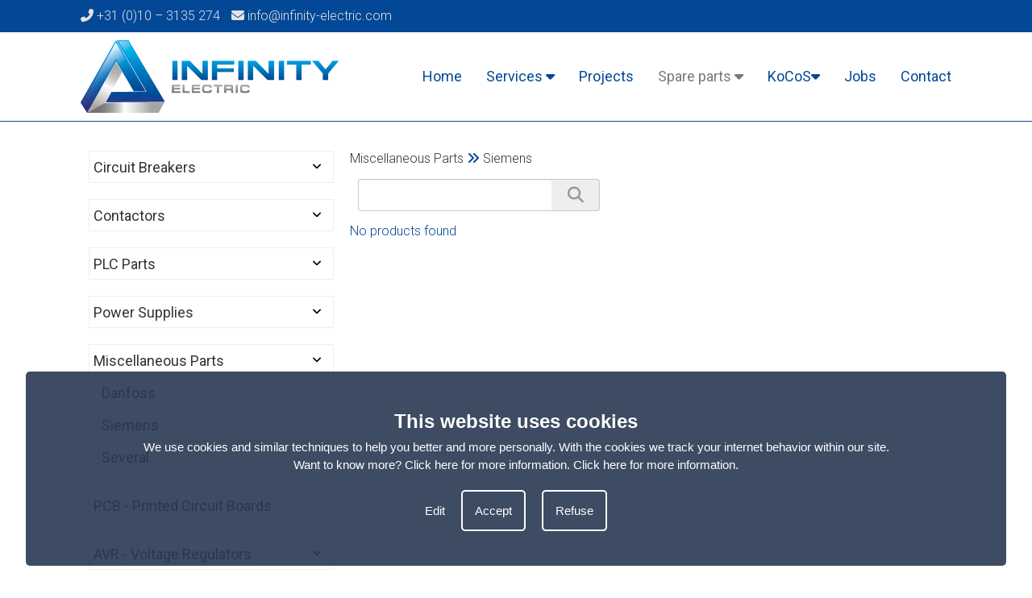

--- FILE ---
content_type: text/html; charset=UTF-8
request_url: https://www.infinity-electric.com/miscancelous-parts-siemens
body_size: 4814
content:
<!DOCTYPE html>
<html lang="en">
<head>
<title>Siemens</title>
<meta name="description" content="Siemens" />
<meta name="viewport" content="width=device-width, initial-scale=1.0">
<meta name="robots" content="all" />
<meta charset="UTF-8">
<meta name="Generator" content="Quicksites CMS - Hademax - www.hademax.nl" />
<!-- Open Graph meta -->
<meta property="og:title" content="Siemens" />
<meta property="og:description" content="Siemens" />
<meta property="og:site_name" content="Infinity Electric" />
<meta property="og:url" content="https://www.infinity-electric.com/miscancelous-parts-siemens" />
<meta property="og:locale" content="en_GB" />
<meta property="og:type" content="website" />
<meta property="og:image" content="https://www.infinity-electric.com/Images/infinity-electric-logo.png">
<meta property="og:image:secure_url" content="https://www.infinity-electric.com/Images/infinity-electric-logo.png">
<meta property="og:image:type" content="image/png">
<meta property="og:image:alt" content="Siemens">
<meta property="og:image:width" content="602">
<meta property="og:image:height" content="169">
<meta property="og:updated_time" content="1747899235" />
<link rel="canonical" href="https://www.infinity-electric.com/miscancelous-parts-siemens" />
<link rel="shortcut icon" href="https://www.infinity-electric.com/Images/favi.png" type="image/png" />
<meta name="google-site-verification" content="YUsJKRAs800QpbjparU5FNy6F2pPdmPxNuRdxzt9DTs" />
<script type="text/javascript" src="https://www.infinity-electric.com/QSTool/Scripts/js/jquery.js?ver=1747899235"></script>
<script type="text/javascript" src="https://www.infinity-electric.com/QSTool/Scripts/Plugins/PluginHeader_min.js?ver=1747899235"></script>
<link rel="stylesheet" type="text/css" href="https://www.infinity-electric.com/QSTool/Plugins/QSCookiepopup/Css/cookiemelding_min.css?ver=1747899235" />
<script type="text/javascript" src="https://www.infinity-electric.com/QSTool/Plugins/QSCookiepopup/Scripts/cookie_min.js?ver=1747899235"></script>
<!-- Stylesheets -->
<link rel="stylesheet" type="text/css" href="https://www.infinity-electric.com/QSTool/QSTool_published_min.css?ver=1747899235" />
<link rel="stylesheet" type="text/css" href="https://www.infinity-electric.com/QSMainWebsiteCSS_min.css?ver=1747899235" />
<link rel="stylesheet" type="text/css" href="https://www.infinity-electric.com/QSPageWebsiteCSS-43_min.css?ver=1747899235" />




<script type="text/javascript" src="https://www.infinity-electric.com/QSMainWebsiteHeader_min.js?ver=1747899235"></script>
<script type="text/javascript" src="https://www.infinity-electric.com/QSPageWebsiteHeader-43_min.js?ver=1747899235"></script>
</head>
<body>
<header data-cid="1_1" id="global_header-1_1" class="container-div websiteMainMenu"><div data-cid="2_1" id="global_row-header-2_1" class="website-row"><div data-cid="3_1" id="global_column-header-3_1" class="row-col-xl-12 row-col-lg-12 row-col-md-12 row-col-sm-12 row-col-xs-12 row-column">
<div data-cid="4_1" id="global_inner-column-header-4_1_1" class="inner-row-col"><div class="websiteHeader">

    <div class="desktopmenu">
        <div class="websiteContactInfo">
            <div class="contentcontainer">
                <span class="headertekst"><a class="headerlink" href="tel:+31(0)10-3135274"><i class="fas fa-phone-alt"></i>
                        +31 (0)10 – 3135 274</a></span>
                <span class="headertekst"><a class="headerlink" href="mailto:info@infinity-electric.com"><i class="fas fa-envelope"></i> info@infinity-electric.com</a></span>
            </div>
        </div>
        <div class="websiteMenuInfo">
            <div class="contentcontainer">
                <div class="mainlogo">
                    <a href="index"><picture class="main-picture-element"><img src="https://www.infinity-electric.com/Images/infinity-electric-logo.webp" alt="infinity electric logo" class="logo" srcset="https://www.infinity-electric.com/Images/infinity-electric-logo-480x134.webp 480w,https://www.infinity-electric.com/Images/infinity-electric-logo.webp 602w" sizes="(min-width:0px) and (max-width:480px) 480px,(min-width:602px) 602px, 100vw" width="602" height="169" /></picture></a>
                </div>
                <div class="menu">
                    <ul>
                        <li><a id="homeactive" href="index">Home</a></li>
                        <li><a id="servicesactive" href="services">Services <i class="fas fa-caret-down"></i></a>
                            <ul class="submenu">
                                <li><a id="circuitbreakeractive" href="circuit-breaker-services">Circuit Breaker Services</a></li>
                                <li><a id="thermographicsurveyactive" href="thermographic-survey">Thermographic Survey</a></li>
                                <li><a id="electronicalrepairsactive" href="electronical-repairs">Electronical Repairs</a></li>
                            </ul>
                        </li>
                        <li><a id="projectsactive" href="projects">Projects</a></li>
                        <li><a id="sparepartsactive" href="spareparts">Spare parts <i class="fas fa-caret-down"></i></a>
                            <ul class="submenu">
                                <li><a id="webshopactive" href="webshop">Webshop</a></li>
                            </ul>
                        </li>
                        
                        <li><a id="kocosactive" href="#">KoCoS<i class="fas fa-caret-down"></i></a>
                            <ul class="submenu">
                                <li><a id="kocosactive" href="kocos-actas-circuit-breaker-testing-for-medium-and-high-voltage">ACTAS</a></li>
                                <li><a id="kocosactive" href="artes">ARTES</a></li>
                                <li><a id="kocosactive" href="epos">EPOS</a></li>
                                <li><a id="kocosactive" href="eppe">EPPE</a></li>
                                <li><a id="kocosactive" href="promet-hoofdpagina">PROMET</a></li>
                                <li><a id="kocosactive" href="sherlog">SHERLOG</a></li>
                            </ul>
                        </li>
                        
                        <li><a id="jobsactive" href="jobs">Jobs</a></li>
                        <li><a id="contactactive" href="contact">Contact</a></li>
                    </ul>
                </div>
            </div>
        </div>
    </div>

    <div class="mobilemenu">
        <div class="websiteContactInfoMobile">
            <span class="headertekst"><a class="headerlink" href="tel:0103135274"><i class="fas fa-phone-alt"></i></a></span>
            <span class="headertekst"><a class="headerlink" href="mailto:info@infinity-electric.com"><i class="fas fa-envelope"></i></a></span>
        </div>
        <div class="mobilemenubar">
            <div class="menuicon">
                <i class="fas fa-bars"></i>
            </div>
            <div class="mobilelogowrap">
                <a href="index"><picture class="main-picture-element"><img src="https://www.infinity-electric.com/Images/infinity-electric-logo.webp" alt="infinity electric logo" class="logo" srcset="https://www.infinity-electric.com/Images/infinity-electric-logo-480x134.webp 480w,https://www.infinity-electric.com/Images/infinity-electric-logo.webp 602w" sizes="(min-width:0px) and (max-width:480px) 480px,(min-width:602px) 602px, 100vw" width="602" height="169" /></picture></a>
            </div>
        </div>
        <div class="mobilemenuitem">
            <ul>
                <li><a id="homeactive" href="index">Home</a></li>
                <li><a id="servicesactive" href="services">Services</a>
                    <ul class="submenumobile">
                        <li><a id="circuitbreakeractive" href="circuit-breaker-services">Circuit Breaker Services</a></li>
                        <li><a id="thermographicsurveyactive" href="thermographic-survey">Thermographic Survey</a></li>
                        <li><a id="electronicalrepairsactive" href="electronical-repairs">Electronical Repairs</a></li>
                    </ul>
                </li>
                <li><a id="projectsactive" href="projects">Projects</a></li>
                <li><a id="sparepartsactive" href="spareparts">Spare parts</a>
                    <ul class="submenumobile">
                        <li><a id="webshopactive" href="webshop">Webshop</a></li>
                    </ul>
                </li>
                <li><a id="kocosactive">KoCos</a>
                    <ul class="submenumobile">
                        <li><a id="kocosactive" href="kocos-actas-circuit-breaker-testing-for-medium-and-high-voltage">ACTAS</a></li>
                            <li><a id="kocosactive" href="artes">ARTES</a></li>
                            <li><a id="kocosactive" href="epos">EPOS</a></li>
                            <li><a id="kocosactive" href="eppe">EPPE</a></li>
                            <li><a id="kocosactive" href="promet-hoofdpagina">PROMET</a></li>
                            <li><a id="kocosactive" href="sherlog">SHERLOG</a></li>
                        </ul>
                    </li>
                <li><a id="jobsactive" href="jobs">Jobs</a></li>
                <li><a id="contactactive" href="contact">Contact</a></li>
            </ul>
        </div>
    </div>
</div></div>
</div>
</div>
</header>
<section data-cid="414" id="content-414" class="container-div"><div data-cid="415" id="row-content-415" class="website-row contentcontainer paddingbox"><div data-cid="416" id="column-content-416" class="row-col-xl-12 row-col-lg-12 row-col-md-12 row-col-sm-12 row-col-xs-12 row-column">
<div data-cid="417" id="inner-column-column-417" class="inner-row-col inner-row-content"><div class="webshopmainwrap"> 
<div class="webshop-menu-body"> 
<div class="webshop-menu"> 
<div class="webshop-menu-group" id="webshop-menu-group-1"> 
<div class="webshop-menu-item webshop-menu-item-0"> 
<p class="webshop-text webshop-menu-text">
<a href="circuit-breakers" class="webshop-menu-option-link">Circuit Breakers</a>
<button onclick="openNextCategory(1,0);" class="webshop-menu-option-button"><i class="fas fa-angle-down"></i></button></p>
</div> 
<div class="webshop-firstsubmenu-group" id="webshop-firstsubmenu-group-1"> 
<div class="webshop-menu-item webshop-menu-item-1"> 
<p class="webshop-text webshop-menu-text">
<a href="circuit-breakers-abb" class="webshop-menu-option-link">ABB</a>
</p>
</div> 
<div class="webshop-secondsubmenu-group" id="webshop-secondsubmenu-group-2"> 
</div>
<div class="webshop-menu-item webshop-menu-item-1"> 
<p class="webshop-text webshop-menu-text">
<a href="circuit-breakers-schneider-electric" class="webshop-menu-option-link">Schneider Electric</a>
</p>
</div> 
<div class="webshop-secondsubmenu-group" id="webshop-secondsubmenu-group-5"> 
</div>
<div class="webshop-menu-item webshop-menu-item-1"> 
<p class="webshop-text webshop-menu-text">
<a href="circuit-breakers-merlin-gerin" class="webshop-menu-option-link">Merlin Gerin</a>
</p>
</div> 
<div class="webshop-secondsubmenu-group" id="webshop-secondsubmenu-group-6"> 
</div>
<div class="webshop-menu-item webshop-menu-item-1"> 
<p class="webshop-text webshop-menu-text">
<a href="circuit-breakers-mitsubishi-electric" class="webshop-menu-option-link">Mitsubishi Electric</a>
</p>
</div> 
<div class="webshop-secondsubmenu-group" id="webshop-secondsubmenu-group-7"> 
</div>
<div class="webshop-menu-item webshop-menu-item-1"> 
<p class="webshop-text webshop-menu-text">
<a href="circuit-breakers-siemens" class="webshop-menu-option-link">Siemens</a>
</p>
</div> 
<div class="webshop-secondsubmenu-group" id="webshop-secondsubmenu-group-8"> 
</div>
<div class="webshop-menu-item webshop-menu-item-1"> 
<p class="webshop-text webshop-menu-text">
<a href="circuit-breakers-terasaki" class="webshop-menu-option-link">Terasaki</a>
</p>
</div> 
<div class="webshop-secondsubmenu-group" id="webshop-secondsubmenu-group-9"> 
</div>
<div class="webshop-menu-item webshop-menu-item-1"> 
<p class="webshop-text webshop-menu-text">
<a href="circuit-breakers-hyundai" class="webshop-menu-option-link">Hyundai</a>
</p>
</div> 
<div class="webshop-secondsubmenu-group" id="webshop-secondsubmenu-group-10"> 
</div>
<div class="webshop-menu-item webshop-menu-item-1"> 
<p class="webshop-text webshop-menu-text">
<a href="circuit-breakers-weg" class="webshop-menu-option-link">WEG</a>
</p>
</div> 
<div class="webshop-secondsubmenu-group" id="webshop-secondsubmenu-group-11"> 
</div>
</div>
</div>
<div class="webshop-menu-group" id="webshop-menu-group-3"> 
<div class="webshop-menu-item webshop-menu-item-0"> 
<p class="webshop-text webshop-menu-text">
<a href="contactors" class="webshop-menu-option-link">Contactors</a>
<button onclick="openNextCategory(3,0);" class="webshop-menu-option-button"><i class="fas fa-angle-down"></i></button></p>
</div> 
<div class="webshop-firstsubmenu-group" id="webshop-firstsubmenu-group-3"> 
<div class="webshop-menu-item webshop-menu-item-1"> 
<p class="webshop-text webshop-menu-text">
<a href="contactors-telemecanique" class="webshop-menu-option-link">Telemecanique</a>
</p>
</div> 
<div class="webshop-secondsubmenu-group" id="webshop-secondsubmenu-group-4"> 
</div>
<div class="webshop-menu-item webshop-menu-item-1"> 
<p class="webshop-text webshop-menu-text">
<a href="contactors-schneider-electric" class="webshop-menu-option-link">Schneider Electric</a>
</p>
</div> 
<div class="webshop-secondsubmenu-group" id="webshop-secondsubmenu-group-12"> 
</div>
<div class="webshop-menu-item webshop-menu-item-1"> 
<p class="webshop-text webshop-menu-text">
<a href="contactors-siemens" class="webshop-menu-option-link">Siemens</a>
</p>
</div> 
<div class="webshop-secondsubmenu-group" id="webshop-secondsubmenu-group-13"> 
</div>
<div class="webshop-menu-item webshop-menu-item-1"> 
<p class="webshop-text webshop-menu-text">
<a href="contactors-mitsubishi" class="webshop-menu-option-link">Mitsubishi Electric</a>
</p>
</div> 
<div class="webshop-secondsubmenu-group" id="webshop-secondsubmenu-group-14"> 
</div>
<div class="webshop-menu-item webshop-menu-item-1"> 
<p class="webshop-text webshop-menu-text">
<a href="contactors-moeller" class="webshop-menu-option-link">Moeller</a>
</p>
</div> 
<div class="webshop-secondsubmenu-group" id="webshop-secondsubmenu-group-15"> 
</div>
</div>
</div>
<div class="webshop-menu-group" id="webshop-menu-group-16"> 
<div class="webshop-menu-item webshop-menu-item-0"> 
<p class="webshop-text webshop-menu-text">
<a href="plc-parts" class="webshop-menu-option-link">PLC Parts</a>
<button onclick="openNextCategory(16,0);" class="webshop-menu-option-button"><i class="fas fa-angle-down"></i></button></p>
</div> 
<div class="webshop-firstsubmenu-group" id="webshop-firstsubmenu-group-16"> 
<div class="webshop-menu-item webshop-menu-item-1"> 
<p class="webshop-text webshop-menu-text">
<a href="plc-parts-siemens" class="webshop-menu-option-link">Siemens</a>
</p>
</div> 
<div class="webshop-secondsubmenu-group" id="webshop-secondsubmenu-group-17"> 
</div>
</div>
</div>
<div class="webshop-menu-group" id="webshop-menu-group-18"> 
<div class="webshop-menu-item webshop-menu-item-0"> 
<p class="webshop-text webshop-menu-text">
<a href="power-supplies" class="webshop-menu-option-link">Power Supplies</a>
<button onclick="openNextCategory(18,0);" class="webshop-menu-option-button"><i class="fas fa-angle-down"></i></button></p>
</div> 
<div class="webshop-firstsubmenu-group" id="webshop-firstsubmenu-group-18"> 
<div class="webshop-menu-item webshop-menu-item-1"> 
<p class="webshop-text webshop-menu-text">
<a href="power-supplies-phoenix" class="webshop-menu-option-link">Phoenix</a>
</p>
</div> 
<div class="webshop-secondsubmenu-group" id="webshop-secondsubmenu-group-19"> 
</div>
<div class="webshop-menu-item webshop-menu-item-1"> 
<p class="webshop-text webshop-menu-text">
<a href="power-supplies-omron" class="webshop-menu-option-link">Omron</a>
</p>
</div> 
<div class="webshop-secondsubmenu-group" id="webshop-secondsubmenu-group-71"> 
</div>
<div class="webshop-menu-item webshop-menu-item-1"> 
<p class="webshop-text webshop-menu-text">
<a href="power-supplies-meanwell" class="webshop-menu-option-link">Meanwell</a>
</p>
</div> 
<div class="webshop-secondsubmenu-group" id="webshop-secondsubmenu-group-72"> 
</div>
</div>
</div>
<div class="webshop-menu-group" id="webshop-menu-group-20"> 
<div class="webshop-menu-item webshop-menu-item-0"> 
<p class="webshop-text webshop-menu-text">
<a href="miscancelous-parts" class="webshop-menu-option-link">Miscellaneous Parts</a>
<button onclick="openNextCategory(20,0);" class="webshop-menu-option-button"><i class="fas fa-angle-down"></i></button></p>
</div> 
<div class="webshop-firstsubmenu-group showwebshopsubmenu" id="webshop-firstsubmenu-group-20"> 
<div class="webshop-menu-item webshop-menu-item-1"> 
<p class="webshop-text webshop-menu-text">
<a href="miscancelous-parts-danfoss" class="webshop-menu-option-link">Danfoss</a>
</p>
</div> 
<div class="webshop-secondsubmenu-group" id="webshop-secondsubmenu-group-21"> 
</div>
<div class="webshop-menu-item webshop-menu-item-1 webshop-menu-active-item"> 
<p class="webshop-text webshop-menu-text">
<a href="miscancelous-parts-siemens" class="webshop-menu-option-link">Siemens</a>
</p>
</div> 
<div class="webshop-secondsubmenu-group" id="webshop-secondsubmenu-group-22"> 
</div>
<div class="webshop-menu-item webshop-menu-item-1"> 
<p class="webshop-text webshop-menu-text">
<a href="miscancelous-parts-several" class="webshop-menu-option-link">Several</a>
</p>
</div> 
<div class="webshop-secondsubmenu-group" id="webshop-secondsubmenu-group-37"> 
</div>
</div>
</div>
<div class="webshop-menu-group" id="webshop-menu-group-23"> 
<div class="webshop-menu-item webshop-menu-item-0"> 
<p class="webshop-text webshop-menu-text">
<a href="pcb-printed-circuit-boards" class="webshop-menu-option-link">PCB - Printed Circuit Boards</a>
</p>
</div> 
<div class="webshop-firstsubmenu-group" id="webshop-firstsubmenu-group-23"> 
</div>
</div>
<div class="webshop-menu-group" id="webshop-menu-group-24"> 
<div class="webshop-menu-item webshop-menu-item-0"> 
<p class="webshop-text webshop-menu-text">
<a href="avr-automatic-voltage-regulators" class="webshop-menu-option-link">AVR - Voltage Regulators</a>
<button onclick="openNextCategory(24,0);" class="webshop-menu-option-button"><i class="fas fa-angle-down"></i></button></p>
</div> 
<div class="webshop-firstsubmenu-group" id="webshop-firstsubmenu-group-24"> 
<div class="webshop-menu-item webshop-menu-item-1"> 
<p class="webshop-text webshop-menu-text">
<a href="avr-automatic-voltage-regulators-stamford-avk" class="webshop-menu-option-link">Stamford / AvK</a>
</p>
</div> 
<div class="webshop-secondsubmenu-group" id="webshop-secondsubmenu-group-25"> 
</div>
<div class="webshop-menu-item webshop-menu-item-1"> 
<p class="webshop-text webshop-menu-text">
<a href="avr-automatic-voltage-regulators-basler-marathon" class="webshop-menu-option-link">Basler / Marathon</a>
</p>
</div> 
<div class="webshop-secondsubmenu-group" id="webshop-secondsubmenu-group-30"> 
</div>
</div>
</div>
</div>
</div> 
<div class="webshop-page-body"> 
<div class="webshop-products-topbar"> 
<p class="webshop-text webshop-breadcrumbs"><a class="webshop-breadcrumb-link" href="miscancelous-parts">Miscellaneous Parts</a> <i class="fas fa-angle-double-right"></i> <a class="webshop-breadcrumb-link" href="miscancelous-parts-siemens">Siemens</a></p><div class="webshop-search"> 
<input type="text" class="form-control searchbarsmall" id="webshopsearchbar" placeholder=""><button onclick="ajaxSearchFunction({}, 'searchProductTypesLive');" class="customSearchButton" title=""><i class="fas fa-search"></i></button><input type="hidden" id="gid" value="1"></div> 
</div> 
<div class="webshop-products"> 
<p class="webshop-text">No products found</p></div> 
</div> 
</div> 
</div>
</div>
</div>
</section>
<footer data-cid="1_2" id="global_footer-1_2" class="container-div"><div data-cid="2_2" id="global_row-footer-2_2_2" class="website-row contentcontainer paddingbox"><div data-cid="3_2" id="global_column-footer-3_2" class="row-col-xl-3 row-col-lg-3 row-col-md-3 row-col-sm-12 row-col-xs-12 row-column">
<div data-cid="4_2" id="global_inner-column-footer-4_2" class="inner-row-col"><h4 class="footerkop">Pages</h4>
<p class="footertekst"><a class="footerlink" href="index">Home</a></p>
<p class="footertekst"><a class="footerlink" href="services">Services</a></p>
<p class="footertekst"><a class="footerlink" href="projects">Projects</a></p>
<p class="footertekst"><a class="footerlink" href="spareparts">Spare parts</a></p>
<p class="footertekst"><a class="footerlink" href="jobs">Jobs</a></p>
<p class="footertekst"><a class="footerlink" href="contact">Contact</a></p></div>
</div>
<div data-cid="5_2" id="global_column-footer-5_2" class="row-col-xl-3 row-col-lg-3 row-col-md-3 row-col-sm-12 row-col-xs-12 row-column">
<div data-cid="6_2" id="global_inner-column-footer-6_2" class="inner-row-col"><h4 class="footerkop">Contact</h4>
<p class="footertekst"><a class="footerlink" href="mailto:info@infinity-electric.com">info@infinity-electric.com</a></p>
<p class="footertekst"><a class="footerlink" href="tel:0103135274">010 3135 274</a></p>
<p class="footertekst">&nbsp;</p>
<p class="footertekst iconlinkwrap"><a class="footerlink iconlink" href="https://www.linkedin.com/company/infinity-electric/" target="_blank" rel="noopener"> <i class="fab fa-linkedin">&nbsp;</i></a> <a class="footerlink iconlink" href="https://www.facebook.com/InfinityElectricMarine" target="_blank" rel="noopener"> <i class="fab fa-facebook-square">&nbsp;</i></a> <a class="footerlink iconlink" href="https://www.youtube.com/channel/UCYBZAnZ_dYhQfIae93o2xgw" target="_blank" rel="noopener"> <i class="fab fa-youtube-square">&nbsp;</i></a></p></div>
<div data-cid="16_2" id="global_inner-column-footer-1-16_2_2" class="inner-row-col infinity-vca"><p><a href="../Images/VCA-C539244-0-en-US-20220704-20220707112352.pdf" target="_blank" rel="noopener"><picture class="main-picture-element"><img src="https://www.infinity-electric.com/Images/Infinity-ManagementSystemCertification-SCC1-.webp" alt="" srcset="https://www.infinity-electric.com/Images/Infinity-ManagementSystemCertification-SCC1-.webp 81w" sizes="(min-width:81px) 81px, 100vw" width="81" height="81" /></picture></a></p></div>
</div>
<div data-cid="7_2" id="global_column-footer-7_2" class="row-col-xl-6 row-col-lg-6 row-col-md-6 row-col-sm-12 row-col-xs-12 row-column">
<div data-cid="8_2" id="global_inner-column-footer-8_2" class="inner-row-col"><h4 class="footerkop">Location</h4>
<div class="iframewrap"><iframe style="border: 0;" tabindex="0" src="https://www.google.com/maps/embed?pb=!1m18!1m12!1m3!1d2464.0003200771753!2d4.4738740160975015!3d51.86095057969473!2m3!1f0!2f0!3f0!3m2!1i1024!2i768!4f13.1!3m3!1m2!1s0x47c4330ce5f3f539%3A0x9a379bef035d3a89!2sInfinity%20Electric%20B.V.!5e0!3m2!1snl!2snl!4v1606400295901!5m2!1snl!2snl" width="600" height="450" frameborder="0" allowfullscreen="allowfullscreen" aria-hidden="false"></iframe></div></div>
</div>
</div>
<div data-cid="12_2" id="global_row-footer-12_2_2" class="website-row"><div data-cid="13_2" id="global_column-footer-13_2" class="row-col-xl-12 row-col-lg-12 row-col-md-12 row-col-sm-12 row-col-xs-12 row-column">
<div data-cid="14_2" id="global_inner-column-footer-14_2_2" class="inner-row-col"><div class="footerbottom">
<div class="contentcontainer">
<p class="footertekst"><a class="footerlink" href="cookiepage">Cookies</a> | <a class="footerlink" href="privacy-policy">Privacy policy</a> | <a class="footerlink" href="terms-and-conditions">Terms and conditions</a></p>
</div>
</div></div>
</div>
</div>
</footer>
<div class="qs_cookie_popup">
<div class="qs_cookie_popup_container"> 
<h4 class="qs_cookie_title">This website uses cookies</h4> 
<p class="qs_cookie_text">We use cookies and similar techniques to help you better and more personally. With the cookies we track your internet behavior within our site. Want to know more? Click here for more information. <a class="qs_cookie_link" href="/cookiepage">Click here for more information</a>.</p>
<div class="qs_cookie_button_wrap"> 
<button onclick="$('#qs_cookie_edit').toggleClass('hideonload');" class="qs_cookie_linkbtn">Edit</button><button onclick="AcceptAllCookies();" class="qs_cookie_acceptbtn">Accept</button><button onclick="RefuseAllCookies();" class="qs_cookie_refusebtn">Refuse</button></div>
<div id="qs_cookie_edit" class="qs_cookie_editable_wrap hideonload"> 
<div class="qs_cookie_editable" id="qs_cookie_item0"> 
<input checked="checked" disabled name="cookieAccepted" value="functional" type="checkbox" id="functional"><label class="qs_cookie_text" for="functional">Functional cookies</label><p class="qs_cookie_text qs_cookie_description">These cookies are necessary for the functioning of our website.</p>
</div>
<div class="qs_cookie_editable" id="qs_cookie_item1"> 
<input checked="checked" name="cookieAccepted" value="analytics" type="checkbox" id="analytics"><label class="qs_cookie_text" for="analytics">Analytical cookies</label><p class="qs_cookie_text qs_cookie_description">Cookies for analyzing our website.</p>
</div>
<button onclick="AcceptSelectedCookies();" class="qs_cookie_acceptbtnsmall">Accept</button></div>
</div>
</div>
<script type="text/javascript" src="https://www.infinity-electric.com/QSMainWebsiteFooter_min.js?ver=1747899235"></script>

<script src="https://cdn.jsdelivr.net/npm/swiper@11/swiper-bundle.min.js"></script>
<link rel="stylesheet" href="https://cdn.jsdelivr.net/npm/swiper@11/swiper-bundle.min.css"/>
<link rel="stylesheet" type="text/css"  href="https://www.infinity-electric.com/QSTool/Scripts/Custom/FontAwesome/v6/css/all.min.css?ver=1747899235" />
<script type="text/javascript" src="https://www.infinity-electric.com/QSTool/Scripts/Plugins/PluginFooter_min.js?ver=1747899235"></script>
<script src="https://www.infinity-electric.com/QSTool/Plugins/QSOffer/Admin/Scripts/Custom/Fancybox4/fancybox.umd.js"></script> 
<script src="https://www.infinity-electric.com/QSTool/Plugins/QSOffer/Admin/Scripts/Custom/lightslider/js/lightslider_min.js?ver=1747899235"></script> 
<script src="https://www.infinity-electric.com/QSTool/Scripts/js/Loader.js?ver=1747899235"></script> 
<script src="https://www.infinity-electric.com/QSTool/Plugins/QSOffer/Admin/Scripts/js/plugin_functions_min.js?ver=1747899235"></script> 
<script src="https://www.infinity-electric.com/QSTool/Plugins/QSOffer/Admin/Scripts/js/plugin_cart_functions_min.js?ver=1747899235"></script> 
<script src="https://www.infinity-electric.com/QSTool/Plugins/QSOffer/Admin/Scripts/js/plugin_productpage_functions_min.js?ver=1747899235"></script> 
<script src="https://www.infinity-electric.com/QSTool/Plugins/QSOffer/Admin/Scripts/js/plugin_order_functions_min.js?ver=1747899235"></script> 
<script src="https://www.infinity-electric.com/QSTool/Plugins/QSOffer/Admin/Scripts/js/plugin_search_functions_min.js?ver=1747899235"></script> 
<script src="https://www.infinity-electric.com/QSTool/Plugins/QSOffer/Admin/Scripts/Custom/DateTimePicker/jquery.simple-dtpicker_min.js?ver=1747899235"></script> 
<script type="text/javascript"> 
$(document).ready(function(){ 
$("#lightSlider").lightSlider({ 
item: 1, 
gallery: true, 
auto: false, 
speed: 800, 
adaptiveHeight: true, 
onBeforeStart: function($el) {
var src_img = $el.find('li img').first().attr('data-src');
var $img = $el.find('li img').first();
$img.attr('src', src_img);
$img.css('display', 'initial');
},
onSliderLoad: function($el) {
$('.lSPrev').hide();
},
onAfterSlide: function($el, scene) {
var $img = $el.find('img').eq($el.getCurrentSlideCount() - 1);
var $img_src = $img.attr('data-src');
$img.attr('src', $img_src);
$img.css('display', 'initial');
if ($el.getCurrentSlideCount() == 1) {
 $('.lSPrev').hide();
} else if ($el.getCurrentSlideCount() == $el.find('li').length) {
$('.lSNext').hide();
} else {
$('.lSPrev').show();
$('.lSNext').show();
}
}
}); 
Fancybox.bind('[data-fancybox="gallery"]',{caption: function (fancybox, carousel, slide) {},}); 
}); 
</script>  
<link rel="stylesheet" href="https://www.infinity-electric.com/QSTool/Plugins/QSOffer/Admin/Scripts/Custom/Fancybox4/fancybox.css"/> 
<link href="https://www.infinity-electric.com/QSTool/Plugins/QSOffer/Admin/pluginlive_min.css?ver=1747899235" rel="stylesheet" type="text/css" >
<link href="https://www.infinity-electric.com/QSTool/Plugins/QSOffer/Admin/Scripts/Custom/lightslider/css/lightslider_min.css?ver=1747899235" type="text/css" rel="stylesheet" /><link href="https://www.infinity-electric.com/QSTool/Plugins/QSOffer/Admin/Scripts/Custom/DateTimePicker/jquery.simple-dtpicker_min.css?ver=1747899235" type="text/css" rel="stylesheet" /><script src="https://www.infinity-electric.com/QSTool/Plugins/QSOffer/Admin/Scripts/js/plugin_cart_functions_min.js?ver=1747899235"></script> 
<script type="text/javascript" src="https://www.infinity-electric.com/QSTool/Scripts/js/SitePublished.min.js?ver=1747899235"></script>
</body>
</html>

--- FILE ---
content_type: text/css
request_url: https://www.infinity-electric.com/QSMainWebsiteCSS_min.css?ver=1747899235
body_size: 2884
content:
@import url(https://fonts.googleapis.com/css2?family=Roboto:wght@300;400;500&display=swap);.swiper-pagination-bullet-active{background:#fff!important}.disablebodyscroll{overflow-y:hidden}.button-links,.button-rechts{background-color:#034896;font-family:'Roboto',sans-serif;font-size:16px;text-align:center;color:#fff;padding:12px;text-decoration:none;border-radius:15px;width:160px;margin:0}.button-links:hover,button-rechts:hover{text-decoration:underline!important}.button-rechts{position:relative;float:right;margin:-69px 0 0 0}.infinity-vca{width:81px;height:81px}.cat-afbeelding-klein{width:60%;max-width:300px;display:block;margin-left:auto;margin-right:auto}.cat-afbeelding{width:80%;max-width:450px;display:block;margin-left:auto;margin-right:auto}.cat-afbeelding-groot{width:80%;max-width:650px;display:block;margin-left:auto;margin-right:auto}.contentcontainer{width:95%;max-width:1080px;margin:0 auto}.contentcontainer:after{clear:both;content:'';display:block}.paddingbox{box-sizing:border-box;padding:2% 0}.contentminheight{min-height:550px}.row-col-xl-8{padding-right:30px;box-sizing:border-box}.row-col-xl-6{padding-right:2%;box-sizing:border-box}.websiteContactInfo{background:#034896;color:#e4e4e4;line-height:40px}.headertekst{font-family:'Roboto',sans-serif;color:#e4e4e4;font-size:16px;font-weight:300;margin:0 10px 0 0}.headerlink{text-decoration:none;font-family:'Roboto',sans-serif;color:#e4e4e4;font-size:16px}.imagewhatsapp{float:right;width:10%}.whatsapp{position:fixed;bottom:10px;right:5%;cursor:pointer;z-index:9999999}.mainlogo{float:left;width:30%}.logo{width:320px;display:block;margin:10px 0;-webkit-transition:width 0.4s ease-out;-moz-transition:width 0.4s ease-out;-o-transition:width 0.4s ease-out;transition:width 0.4s ease-out}.websiteMenuInfo{border-bottom:1px solid #034896}.menu{float:right;width:70%}.menu ul{padding:0;margin:0;font-size:0;text-align:right}.menu ul li{position:relative;display:inline-block;list-style-type:none}.menu ul li a{font-family:'Roboto',sans-serif;color:#034896;text-decoration:none;font-size:18px;font-weight:400;line-height:110px;display:block;margin-left:30px;-webkit-transition:line-height 0.5s ease-out;-moz-transition:line-height 0.5s ease-out;-o-transition:line-height 0.5s ease-out;transition:line-height 0.5s ease-out}.menu ul li a:hover{color:#797979}.submenu{box-sizing:border-box;height:0;overflow:hidden;position:absolute;top:110px;background:#fff;z-index:100000;width:230px;text-align:left!important;left:30px;-webkit-transition:height 0.5s ease-out;-moz-transition:height 0.5s ease-out;-o-transition:height 0.5s ease-out;transition:height 0.5s ease-out}.menu .submenu li{display:block}.menu .submenu li a{font-family:'Roboto',sans-serif;color:#034896;text-decoration:none;font-size:16px;font-weight:300;line-height:40px;display:block;margin-left:0;text-indent:10px}.menu .submenu li a:hover{background:#e4e4e4}.menu ul li:hover .submenu{height:auto}.bxslider-wrap{visibility:hidden}.bxslider{padding:0}.bx-wrapper{margin:0px!important;width:100%!important;margin:auto!important;border:none!important;box-shadow:none!important}.bx-wrapper img{min-width:100%}.bx-wrapper .bx-viewport{border:none!important;left:0!important;box-shadow:none!important}.webshop-form,.webshop-text,.webshop-product-description,.webshop-cart-wrap,.closeoverlay{font-family:'Roboto',sans-serif!important;color:#034896!important;font-size:16px!important;font-weight:300!important;margin:0;padding:0 0 .4em}.webshop-head,.webshop-formhead,.webshop-tile-head,.webshop-product-head{font-family:'Roboto',sans-serif;color:#034896;font-size:22px;font-weight:500;margin:0;line-height:170%;padding:0 0 .4em}.webshop-menu-option-link{font-family:'Roboto',sans-serif;color:#034896;text-decoration:none;font-size:18px;font-weight:400;-webkit-transition:line-height 0.5s ease-out;-moz-transition:line-height 0.5s ease-out;-o-transition:line-height 0.5s ease-out;transition:line-height 0.5s ease-out}.webshop-menu-option-link:hover{color:#797979}.webshop-button{border-radius:4px;color:#fff;background-color:#034896}.webshop-button:hover{color:#034896;background-color:#fff}.webshop-button svg[class^="svg-inline-"]{display:none}.webshop-product-image .item_image{border-radius:10px}.webshop-category-tile{min-height:370px}.webshop-category-tile-image{margin:15px}.webshop-product-price-text{margin:10px 0 0 0px!important}.webshopmainwrap{min-height:650px}.kop{font-family:'Roboto',sans-serif;color:#034896;font-size:24px;font-weight:500;margin:0;line-height:170%;padding:0 0 .4em}.subkop{font-family:'Roboto',sans-serif;color:#034896;font-size:20px;font-weight:400;margin:0;line-height:170%;padding:0 0 .4em}.tekst,.qs_blog_post_info p{font-family:'Roboto',sans-serif;color:#034896;font-size:16px;font-weight:300;margin:0;line-height:170%;padding:0 0 .4em}.qs_blog_post_backlink_a{font-family:'Roboto',sans-serif;color:#034896;font-size:16px;font-weight:500;margin:0;line-height:170%;padding:0 0 .4em;text-decoration:none}.qs_blog_post_backlink_a:hover{text-decoration:underline}.qs_blog_post_info h1{font-family:'Roboto',sans-serif;color:#034896;font-size:24px;font-weight:700;margin:0;line-height:170%;padding:0 0 .4em}.tekstnopadding{padding:0}.link{font-family:inherit;color:inherit;text-decoration:none}.link:hover{text-decoration:underline}.listtekst{padding-left:25px}.homepagetile{text-align:center;border:2px solid #034896;border-radius:3px;width:90%;margin:0 auto;cursor:pointer}.tilehead{display:block;line-height:50px;font-size:25px;background:#034896;font-family:'Roboto',sans-serif;color:#e4e4e4;font-weight:400;padding:0;margin:0}.tileImage{display:block;width:100%}footer{background:#034896}.footerkop{font-family:'Roboto',sans-serif;color:#e4e4e4;font-size:20px;font-weight:400;margin:0;line-height:170%;padding:0 0 .4em}.footertekst{font-family:'Roboto',sans-serif;color:#e4e4e4;font-size:16px;font-weight:300;margin:0;line-height:140%;padding:0}.footerlink{font-family:'Roboto',sans-serif;color:#e4e4e4;font-size:16px;font-weight:300;margin:0;line-height:140%;padding:0;text-decoration:none}.footerlink:hover{text-decoration:underline}.iconlink{font-size:30px;margin-right:10px}.iframewrap{position:relative;height:200px;width:100%}.iframewrap iframe{position:absolute;top:0;right:0;bottom:0;left:0;width:100%!important;height:100%!important}.footerbottom{background:#7b7a7a;box-sizing:border-box;padding:10px 0}.menufixed{position:fixed;top:0;left:0;right:0;z-index:10000;background:#fff}.menufixed .menu ul li a{line-height:90px}.menufixed .logo{width:240px}.menufixed .submenu{top:90px}.menufixed .submenu li a{line-height:40px!important}.cleartop{margin-top:130px}.mobilemenu{display:none;border-bottom:1px solid #034896}.mobilemenubar{position:relative}.menuicon{cursor:pointer;position:absolute;top:0;z-index:10000000;bottom:0;width:50px;text-align:center;font-size:35px;line-height:75px;color:#034896}.mobilelogowrap{text-align:center}.websiteContactInfoMobile{background:#034896;text-align:center;line-height:35px}.mobilemenuitem{position:fixed;width:300px;left:-300px;box-sizing:border-box;top:125px;bottom:0;background:#fff;z-index:1000000;border-right:1px solid #034896;-webkit-transition:left 0.5s ease-out;-moz-transition:left 0.5s ease-out;-o-transition:left 0.5s ease-out;transition:left 0.5s ease-out;overflow-y:scroll}.showmenu{left:0}.mobilemenuitem ul{padding:0;margin:0}.mobilemenuitem ul li{display:block}.submenumobile li{border-bottom:none!important}.mobilemenuitem ul li a{font-family:'Roboto',sans-serif;color:#034896;text-decoration:none;font-size:18px;font-weight:400;line-height:50px;display:block;text-indent:20px;border-bottom:none}.submenumobile li a{font-size:16px!important;text-indent:30px!important;line-height:40px!important}.qs_blog_tile_head{font-family:'Roboto',sans-serif!important;color:#034896!important;font-size:20px!important;font-weight:400!important;margin:0px!important;line-height:170%!important;padding:0 0 0.4em!important}.qs_blog_tile_text{font-family:'Roboto',sans-serif!important;color:#034896!important;font-size:16px!important;font-weight:300!important;margin:0px!important;line-height:170%!important;padding:0 0 0.4em!important}.qs_blog_link,.qs_blog_link_latestitems{font-family:'Roboto',sans-serif!important;color:#e4e4e4!important;font-size:16px!important;font-weight:300!important;margin:0px!important;padding:0!important;display:block}.qs_blog_tile_text_latestitems{padding:0;margin:0}.qs_blog_readmore,.qs_blog_readmore_latestitems{box-sizing:border-box;padding:15px 10px!important;background:#034896!important}.qs_blog_readmore .qs_blog_tile_text{line-height:100%!important;padding:0px!important}.qs_blog_general_info{display:none}.qs_blog_image,.qs_blog_image_latestitems{height:230px!important}.qs_blog_image img,.qs_blog_image_latestitems img{max-height:100%!important}.qs_blog_contents,.qs_blog_contents_latestitems{min-height:250px!important}.form-control{box-sizing:border-box}.qscontactform-label{font-family:'Roboto',sans-serif;color:#034896;font-size:16px;font-weight:300;margin:0;line-height:170%;padding:0 0 .4em}.qscontactform-input,.qscontactform-textarea textarea{font-family:'Roboto',sans-serif;color:#034896;font-size:16px;font-weight:300;margin:0;line-height:170%}.qscontactform-btn,.qs_cookiepage_acceptbtn{display:block;margin:10px auto 0;font-family:'Roboto',sans-serif;color:#e4e4e4!important;font-size:16px;font-weight:300;line-height:170%;box-sizing:border-box;padding:10px 50px;border:1px solid #034896;background:#034896;opacity:1;-webkit-transition:opacity 0.5s ease-out;-moz-transition:opacity 0.5s ease-out;-o-transition:opacity 0.5s ease-out;transition:opacity 0.5s ease-out}.qscontactform-btn:hover,.qs_cookiepage_acceptbtn:hover{background:#034896;opacity:.8}.qscontactformavg-link{font-family:'Roboto',sans-serif;color:#034896;font-size:14px;font-weight:300;margin:0;line-height:170%;padding:0;text-decoration:none}.qscontactformavg-link:hover{text-decoration:underline}.warning-red{font-family:'Roboto',sans-serif;font-size:16px;font-weight:300;margin:0;line-height:170%}.qs_cookie_page_wrap,.qs_cookie_table_head,.qs_cookie_table_text,.qs_cookiepage_text,.qs_cookiepage_subhead,.qs_cookiepage_acceptbtn{font-family:'Roboto',sans-serif;color:#034896;font-weight:300}.qs_cookie_table_head{margin-top:10px;font-weight:400}.qs_cookiepage_subhead,.qs_cookiepage_head{font-weight:500}.qs_cookie_table,.qs_cookie_table tr,.qs_cookie_table td{vertical-align:top}.qs_cookie_table_text{margin:0;padding:0}@media only screen and (max-width:960px){.mobilemenu{display:block}.logo{margin:10px auto;width:240px}.cleartop{margin-top:125px}.desktopmenu{display:none}.headerlink{font-size:20px;margin:0 20px}.webshop-category-tile-image{min-width:80px!important}.imagewhatsapp{width:10%!important}}@media only screen and (max-width:770px){.homepagetile{max-width:320px;margin:15px auto}.qs_blog_item,.qs_blog_item_latestitems{width:48%!important;box-sizing:border-box}.webshop-category-tile-image{min-width:80px!important}.imagewhatsapp{width:15%!important}}@media only screen and (max-width:640px){.qs_blog_item,.qs_blog_item_latestitems{width:95%!important;max-width:400px;margin:10px auto!important;float:none!important}.qs_cookie_table,.qs_cookie_table tbody,.qs_cookie_table tr,.qs_cookie_table td{display:block!important;width:100%;box-sizing:border-box;padding:0;border:none}.qs_cookie_table{border-bottom:1px solid #034896;border-radius:1px;box-sizing:border-box;padding:10px 0;margin:10px auto}.webshop-category-tile-image{min-width:80px!important}.imagewhatsapp{width:20%!important}}

--- FILE ---
content_type: text/css
request_url: https://www.infinity-electric.com/QSPageWebsiteCSS-43_min.css?ver=1747899235
body_size: -55
content:
#sparepartsactive{color:#797979!important}

--- FILE ---
content_type: text/css
request_url: https://www.infinity-electric.com/QSTool/Plugins/QSOffer/Admin/Scripts/Custom/lightslider/css/lightslider_min.css?ver=1747899235
body_size: 3477
content:
/*! lightslider - v1.1.3 - 2015-04-14
* https://github.com/sachinchoolur/lightslider
* Copyright (c) 2015 Sachin N; Licensed MIT */
 .lSSlideOuter{overflow:hidden;-webkit-touch-callout:none;-webkit-user-select:none;-khtml-user-select:none;-moz-user-select:none;-ms-user-select:none;user-select:none}.lightSlider:before,.lightSlider:after{content:" ";display:table}.lightSlider{overflow:hidden;margin:0}.lSSlideWrapper{max-width:100%;overflow:hidden;position:relative}.lSSlideWrapper>.lightSlider:after{clear:both}.lSSlideWrapper .lSSlide{-webkit-transform:translate(0,0);-ms-transform:translate(0,0);transform:translate(0,0);-webkit-transition:all 1s;-webkit-transition-property:-webkit-transform,height;-moz-transition-property:-moz-transform,height;transition-property:transform,height;-webkit-transition-duration:inherit!important;transition-duration:inherit!important;-webkit-transition-timing-function:inherit!important;transition-timing-function:inherit!important}.lSSlideWrapper .lSFade{position:relative}.lSSlideWrapper .lSFade>*{position:absolute!important;top:0;left:0;z-index:9;margin-right:0;width:100%}.lSSlideWrapper.usingCss .lSFade>*{opacity:0;-webkit-transition-delay:0s;transition-delay:0s;-webkit-transition-duration:inherit!important;transition-duration:inherit!important;-webkit-transition-property:opacity;transition-property:opacity;-webkit-transition-timing-function:inherit!important;transition-timing-function:inherit!important}.lSSlideWrapper .lSFade>*.active{z-index:10}.lSSlideWrapper.usingCss .lSFade>*.active{opacity:1}.lSSlideOuter .lSPager.lSpg{margin:10px 0 0;padding:0;text-align:center}.lSSlideOuter .lSPager.lSpg>li{cursor:pointer;display:inline-block;padding:0 5px}.lSSlideOuter .lSPager.lSpg>li a{background-color:#222;border-radius:30px;display:inline-block;height:8px;overflow:hidden;text-indent:-999em;width:8px;position:relative;z-index:99;-webkit-transition:all 0.5s linear 0s;transition:all 0.5s linear 0s}.lSSlideOuter .lSPager.lSpg>li:hover a,.lSSlideOuter .lSPager.lSpg>li.active a{background-color:#428bca}.lSSlideOuter .media{opacity:.8}.lSSlideOuter .media.active{opacity:1}.lSSlideOuter .lSPager.lSGallery{list-style:none outside none;padding-left:0;margin:0;overflow:hidden;transform:translate3d(0,0,0);-moz-transform:translate3d(0,0,0);-ms-transform:translate3d(0,0,0);-webkit-transform:translate3d(0,0,0);-o-transform:translate3d(0,0,0);-webkit-transition-property:-webkit-transform;-moz-transition-property:-moz-transform;-webkit-touch-callout:none;-webkit-user-select:none;-khtml-user-select:none;-moz-user-select:none;-ms-user-select:none;user-select:none}.lSSlideOuter .lSPager.lSGallery li{overflow:hidden;-webkit-transition:border-radius 0.12s linear 0s 0.35s linear 0s;transition:border-radius 0.12s linear 0s 0.35s linear 0s}.lSSlideOuter .lSPager.lSGallery li.active,.lSSlideOuter .lSPager.lSGallery li:hover{border-radius:5px}.lSSlideOuter .lSPager.lSGallery img{display:block;height:auto;max-width:100%}.lSSlideOuter .lSPager.lSGallery:before,.lSSlideOuter .lSPager.lSGallery:after{content:" ";display:table}.lSSlideOuter .lSPager.lSGallery:after{clear:both}.lSAction>a{width:32px;display:block;top:50%;height:32px;background-image:url([data-uri]);cursor:pointer;position:absolute;z-index:99;margin-top:-16px;opacity:.5;-webkit-transition:opacity 0.35s linear 0s;transition:opacity 0.35s linear 0s}.lSAction>a:hover{opacity:1}.lSAction>.lSPrev{background-position:0 0;left:10px}.lSAction>.lSNext{background-position:-32px 0;right:10px}.lSAction>a.disabled{pointer-events:none}.cS-hidden{height:1px;opacity:0;filter:alpha(opacity=0);overflow:hidden}.lSSlideOuter.vertical{position:relative}.lSSlideOuter.vertical.noPager{padding-right:0px!important}.lSSlideOuter.vertical .lSGallery{position:absolute!important;right:0;top:0}.lSSlideOuter.vertical .lightSlider>*{width:100%!important;max-width:none!important}.lSSlideOuter.vertical .lSAction>a{left:50%;margin-left:-14px;margin-top:0}.lSSlideOuter.vertical .lSAction>.lSNext{background-position:31px -31px;bottom:10px;top:auto}.lSSlideOuter.vertical .lSAction>.lSPrev{background-position:0 -31px;bottom:auto;top:10px}.lSSlideOuter.lSrtl{direction:rtl}.lSSlideOuter .lightSlider,.lSSlideOuter .lSPager{padding-left:0;list-style:none outside none}.lSSlideOuter.lSrtl .lightSlider,.lSSlideOuter.lSrtl .lSPager{padding-right:0}.lSSlideOuter .lightSlider>*,.lSSlideOuter .lSGallery li{float:left}.lSSlideOuter.lSrtl .lightSlider>*,.lSSlideOuter.lSrtl .lSGallery li{float:right!important}@-webkit-keyframes rightEnd{0%{left:0}50%{left:-15px}100%{left:0}}@keyframes rightEnd{0%{left:0}50%{left:-15px}100%{left:0}}@-webkit-keyframes topEnd{0%{top:0}50%{top:-15px}100%{top:0}}@keyframes topEnd{0%{top:0}50%{top:-15px}100%{top:0}}@-webkit-keyframes leftEnd{0%{left:0}50%{left:15px}100%{left:0}}@keyframes leftEnd{0%{left:0}50%{left:15px}100%{left:0}}@-webkit-keyframes bottomEnd{0%{bottom:0}50%{bottom:-15px}100%{bottom:0}}@keyframes bottomEnd{0%{bottom:0}50%{bottom:-15px}100%{bottom:0}}.lSSlideOuter .rightEnd{-webkit-animation:rightEnd 0.3s;animation:rightEnd 0.3s;position:relative}.lSSlideOuter .leftEnd{-webkit-animation:leftEnd 0.3s;animation:leftEnd 0.3s;position:relative}.lSSlideOuter.vertical .rightEnd{-webkit-animation:topEnd 0.3s;animation:topEnd 0.3s;position:relative}.lSSlideOuter.vertical .leftEnd{-webkit-animation:bottomEnd 0.3s;animation:bottomEnd 0.3s;position:relative}.lSSlideOuter.lSrtl .rightEnd{-webkit-animation:leftEnd 0.3s;animation:leftEnd 0.3s;position:relative}.lSSlideOuter.lSrtl .leftEnd{-webkit-animation:rightEnd 0.3s;animation:rightEnd 0.3s;position:relative}.lightSlider.lsGrab>*{cursor:-webkit-grab;cursor:-moz-grab;cursor:-o-grab;cursor:-ms-grab;cursor:grab}.lightSlider.lsGrabbing>*{cursor:move;cursor:-webkit-grabbing;cursor:-moz-grabbing;cursor:-o-grabbing;cursor:-ms-grabbing;cursor:grabbing}

--- FILE ---
content_type: application/javascript
request_url: https://www.infinity-electric.com/QSPageWebsiteHeader-43_min.js?ver=1747899235
body_size: 32
content:
$(document).ready(function(){$('.bxslider').bxSlider({auto:!1,pager:!1,captions:!1,controls:!1,speed:1500,pause:10000,mode:'fade',touchEnabled:!1,onSliderLoad:function(){$(".bxslider-wrap").css("visibility","visible")}})})

--- FILE ---
content_type: application/javascript
request_url: https://www.infinity-electric.com/QSTool/Scripts/js/Loader.js?ver=1747899235
body_size: 4472
content:
function ajaxFunction(content, place)
{
  // Ajax aanvragen worden afgehandeld door Jquery
  AjaxSetup();

  var InputArray =  {};

  // Voor verschillende handelingen komen hieronder verschillende verwijzingen naar de juiste URL's
  ////////////////////////// Unlock ///////////////////////////////////////////////
  if(place == "Unlock"){

    InputArray["do"] = "unlock";
    if($("#selected-page").length == 0){
      InputArray["override"] = "y";
      InputArray["page-content"] = content;
    }else{
      if($("#selected-page").length != 0){
        InputArray["pageid"] = $("#selected-page").val();
      }
    }

    $.ajax({
      url: "QSTool_ajax.php",
      data: JSON.stringify(InputArray),
      async: false,
      success: function(data){
        if($("#selected-page").length == 0){
          var obj = JSON.parse(data);
          showAlert(obj);
          ajaxAllPagesFunction({action:"get"},"DatatableAllPages");
        }else if(content["noredirect"] != "y"){
          location.href = $("#url-link").val();
        }
      }
    });

    ////////////////////////// Lock ///////////////////////////////////////////////
    }else if(place == "Lock"){

      InputArray["do"] = "lock";
      InputArray["pageid"] = $("#selected-page").val();
      
      $.ajax({
        url: "QSTool_ajax.php",
        data: JSON.stringify(InputArray),
        async: false,
        success: function(data){
          var obj = JSON.parse(data);
          if(obj["reload"] == "y"){
            location.reload();
          }
        }
      });

    ////////////////////////// Image check ///////////////////////////////////////
    }else if(place == "ImageCheck"){
      
      InputArray["do"] = "imagecheck";
      InputArray["imagelocation"] = content["imagepiece"];
      
      $.ajax({
          url: "/QSTool/QSTool_ajax.php",
          data: JSON.stringify(InputArray),
          success: function(data){
              if(data == "ok"){
                  $(content["imageshow"]).css("display","block");
                  var ImageSource = $(content["imagefld"]).val();
                  $(content["imageshow"]).css("background","url('" + ImageSource + "') no-repeat scroll 50% 50%");
              }else{
                  $(content["imagefld"]).val("");
              }
          }
      });
    ////////////////////////// Icon check ///////////////////////////////////////
    }else if(place == "IconCheck"){
      
      InputArray["do"] = "iconcheck";
      InputArray["iconlocation"] = content["imagepiece"];

      $.ajax({
          url: "/QSTool/QSTool_ajax.php",
          data: JSON.stringify(InputArray),
          success: function(data){
              if(data == "ok"){
                  $(content["imageshow"]).css("display","block");
                  $(content["imagefld"]).prop("src",$(content["imageitem"]).val());
              }else{
                  $(content["imageshow"]).css("display","none");
                  $(content["imagefld"]).prop("src","");
                  $(content["imageitem"]).val("");
              }
          }
      });
    ////////////////////////// SM Image check ///////////////////////////////////////
    }else if(place == "SMImageCheck"){
        
      InputArray["do"] = "imagecheck";
      InputArray["imagelocation"] = content["imagepiece"];

      $.ajax({
          url: "/QSTool/QSTool_ajax.php",
          data: JSON.stringify(InputArray),
          success: function(data){
              if(data == "ok"){
                  $(content["imageshow"]).css("display","block");
                  $(content["imagefld"]).prop("src",$(content["imageitem"]).val());
              }else{
                  $(content["imageshow"]).css("display","none");
                  $(content["imagefld"]).prop("src","");
                  $(content["imageitem"]).val("");
              }
          }
      });
    ////////////////////////// Document check ///////////////////////////////////////
    }else if(place == "DocumentCheck"){
      
      InputArray["do"] = "documentcheck";
      InputArray["doclocation"] = content["docpiece"];

      $.ajax({
          url: "/QSTool/QSTool_ajax.php",
          data: JSON.stringify(InputArray),
          success: function(data){
              if(data == "ok"){
                  $(content["docshow"]).css("display","block");
                  $(content["docitem"]).html(content["docpiece"]);
              }else{
                  $(content["docshow"]).css("display","none");
                  $(content["docitem"]).val("");
              }
          }
      });
    ////////////////////////// GetVersionInfo ///////////////////////////////////////
    }else if(place == "GetVersionInfo"){

      InputArray["do"] = "getversioninfo";
      InputArray["popup"] = content["popup"];

      $.ajax({
          url: "/QSTool/QSTool_ajax.php",
          data: JSON.stringify(InputArray),
          success: function(data){
            var obj = JSON.parse(data);
            $(".version-container").html(obj["HTML"]);
            if(content["popup"] == "y"){
              showOverlay("on","","");
              $("#innerwrapper").html(obj["OverlayHTML"]);
            }
          }
      });

    }
}

function AjaxSetup(){

  $.ajaxSetup ({
    cache: false,
    type: "POST",
    datatype: "json",
    contentType: "application/json; charset=UTF-8",
      error: function(xhr, status, error) {
      // Controleer of de sessie is verlopen op basis van de statuscode
      if (xhr.status === 401 || xhr.status === 440) {
          // Controleer op sessieverloop in de JSON-respons
          var response = xhr.responseJSON;
          if (response && response.status === 'session_expired') {
              window.top.location.href = response.redirect; // Redirect naar de inlogpagina
          }
      } else if (status === "abort") {
          console.log("AJAX-request geannuleerd door de gebruiker.");
          return; // Geen foutmelding tonen
      }
    }
  });
}

function showLoader(OnOff, LoadingText){
  if($(".overlayloadercontainer").length == 0 && OnOff == "on"){
    $("body").addClass("bodyblur");
    $("body").before("<div class=\"overlayloadercontainer\" id=\"loadingoverlay\"><div class=\"innerloadercontainer\" id=\"innerloadingoverlay\"></div></div>");
    var loadingString = "";
    if(LoadingText != ""){
      loadingString += "<p>" + LoadingText + "</p>";
    }
    loadingString += "<div id=\"circularG\">";
    loadingString += "<div id=\"circularG_1\" class=\"circularG\"></div>";
    loadingString += "<div id=\"circularG_2\" class=\"circularG\"></div>";
    loadingString += "<div id=\"circularG_3\" class=\"circularG\"></div>";
    loadingString += "<div id=\"circularG_4\" class=\"circularG\"></div>";
    loadingString += "<div id=\"circularG_5\" class=\"circularG\"></div>";
    loadingString += "<div id=\"circularG_6\" class=\"circularG\"></div>";
    loadingString += "<div id=\"circularG_7\" class=\"circularG\"></div>";
    loadingString += "<div id=\"circularG_8\" class=\"circularG\"></div>";
    loadingString += "</div>";
    $("#innerloadingoverlay").html(loadingString);
  }else if(OnOff == "off"){
    $("body").removeClass("bodyblur");
    $("#loadingoverlay").remove();
  }
}
function showOverlay(OnOff, LoadingText, ajaxParam){
  if($(".overlaycontainer").length == 0 && OnOff == "on"){
    $("#main-body").addClass("bodyblur");
    $("#QSTool_menu").before("<div class=\"overlaycontainer\" id=\"overlay\"><div class=\"innercontainer\" id=\"inneroverlay\"></div></div>");
    var loadingString = "";
    loadingString += "<p class=\"closeoverlay\" onclick=\"showOverlay('off','','');" + ajaxParam + "\">x</p>";
    loadingString += "<div id=\"innerwrapper\"><div class=\"dataloader\"></div></div>\r\n";
    $("#inneroverlay").html(loadingString);
  }else if(OnOff == "off"){
    $("#QSTool_menu, #main-body").removeClass("bodyblur");
    $("#overlay").remove();
  }
}
function showMediaInfoOverlay(OnOff, LoadingText, ajaxParam){
  if($(".overlaymediainfocontainer").length == 0 && OnOff == "on"){
    $("#main-body").addClass("bodyblur");
    $("#QSTool_menu").before("<div class=\"overlaymediainfocontainer\" id=\"mediainfooverlay\"><div class=\"innercontainer\" id=\"innermediainfooverlay\"></div></div>");
    var loadingString = "";
    loadingString += "<p class=\"closeoverlay\" onclick=\"showMediaInfoOverlay('off','','');" + ajaxParam + "\">x</p>";
    loadingString += "<div id=\"innermediainfowrapper\"><div class=\"dataloader\"></div></div>\r\n";
    $("#innermediainfooverlay").html(loadingString);
  }else if(OnOff == "off"){
    $("#QSTool_menu, #main-body").removeClass("bodyblur");
    $("#mediainfooverlay").remove();
  }
}
function showMediaOverlay(OnOff, LoadingText, ajaxParam){
  if($(".overlaymediacontainer").length == 0 && OnOff == "on"){
    $("#main-body").addClass("bodyblur");
    $("#QSTool_menu").before("<div class=\"overlaymediacontainer\" id=\"mediaoverlay\"><div class=\"innercontainer\" id=\"innermediaoverlay\"></div></div>");
    var loadingString = "";
    loadingString += "<p class=\"closeoverlay\" onclick=\"showMediaOverlay('off','','');" + ajaxParam + "\">x</p>";
    loadingString += "<div id=\"innermediawrapper\"><div class=\"dataloader\"></div></div>\r\n";
    $("#innermediaoverlay").html(loadingString);
  }else if(OnOff == "off"){
    $("#QSTool_menu, #main-body").removeClass("bodyblur");
    $("#mediaoverlay").remove();
  }
}
function showUploadFilesOverlay(OnOff, LoadingText, ajaxParam){
  if($(".overlayuploadcontainer").length == 0 && OnOff == "on"){
    $("#main-body").addClass("bodyblur");
    $("#QSTool_menu").before("<div class=\"overlayuploadcontainer\" id=\"uploadoverlay\"><div class=\"innercontainer\" id=\"inneruploadoverlay\"></div></div>");
    var loadingString = "";
    loadingString += "<p class=\"closeoverlay\" onclick=\"showUploadFilesOverlay('off','','');" + ajaxParam + "\">x</p>";
    loadingString += "<div id=\"inneruploadwrapper\"><div class=\"dataloader\"></div></div>\r\n";
    $("#inneruploadoverlay").html(loadingString);
  }else if(OnOff == "off"){
    $("#QSTool_menu, #main-body").removeClass("bodyblur");
    $("#uploadoverlay").remove();
  }
}
function showAlert(SendData){
  $("body").append("<div id='alert-container' class='alert-box'><div class='alert-close'><a href='#' onclick='$(\"#alert-container\").remove();'>×</a></div><div class='alert-box-content'></div></div>");
  if(SendData["MessageType"] == "Error"){
    $(".alert-box").addClass("alert-danger");
  }else if(SendData["MessageType"] == "Warning"){
    $(".alert-box").addClass("alert-warning");
  }else if(SendData["MessageType"] == "Info"){
    $(".alert-box").addClass("alert-info");
  }else if(SendData["MessageType"] == "Success"){
    $(".alert-box").addClass("alert-success");
  }
  $(".alert-box-content").html(SendData["Message"]);
  $("#alert-container").addClass("alert-fly");
  setTimeout(function(){
    $("#alert-container").removeClass("alert-fly");
    $("#alert-container").remove();
  }, 4200);
}
function btnSaveColor(){
  if(!$("#btn-page-save-normal").hasClass("btn-success")){
    $("#btn-page-save-normal").addClass("btn-success");
    // Zet NU de pagna op locked:
    ajaxFunction({noredirect:"n"},"Lock");
  }
}

function LoadEditor(SelectorID, language){

  var base_url = window.location.origin;

  tinymce.init({
      selector: SelectorID,
      body_id: $("#selected-inner-column").val(),
      promotion: false,
      convert_fonts_to_spans : false,
      plugins: 'importcss searchreplace autolink directionality code visualblocks visualchars image link media table charmap pagebreak nonbreaking anchor advlist lists wordcount charmap quickbars emoticons accordion',
      quickbars_insert_toolbar: false,
      toolbar1: "undo redo | bold italic underline | alignleft aligncenter alignright alignjustify | bullist numlist outdent indent",
      toolbar2: "styleselect | link unlink anchor | file image media | forecolor backcolor | code ",
      language: language,
      relative_urls: false,
      document_base_url : base_url,
      remove_script_host: false,
      importcss_append: true,
      image_dimensions: true,
      sandbox_iframes: false,
      extended_valid_elements : "em[*],span[*],i[*]",
      file_picker_types: 'file image media',
      file_picker_callback: function (callback, value, meta){
          if(meta["filetype"] == "image"){
              ajaxMediaManagerFunction({showoverlay:'y',targethidden:'editor',targetshow:'',targetimage:'',targetcheck:'',showfiles:'image'},'loadMediaLayout');
          }else if(meta["filetype"] == "media"){
              ajaxMediaManagerFunction({showoverlay:'y',targethidden:'editor',targetshow:'',targetimage:'',targetcheck:'',showfiles:'video'},'loadMediaLayout');
          }else{
              ajaxMediaManagerFunction({showoverlay:'y',targethidden:'editor',targetshow:'',targetimage:'',targetcheck:'',showfiles:'all'},'loadMediaLayout');
          }

          var checkExist = setInterval(function() {
              if ($("#mediamanagervalue").length != 0) {
                  $("#mediamanagervalue").change(function(){
                      callback($(this).val());
                  });   
                  clearInterval(checkExist);
              }
          }, 100);
      },
      setup: function(editor){
          if($(".highlight-clicked").length != 0){
            editor.on('init', function(e) {
                $(".dataloader").remove();
                $(".editorwrapper").css("display","block");
                // Zet er eerst een wrapperomheen
                editor.setContent($(".highlight-clicked").html());
                // Verwijderd de <!-- en de --> uit de content voor FontAwesome
            }); 
          }
      },
      init_instance_callback:function(editor){ 
          // Verwijderd de <!-- en de --> uit de content voor FontAwesome
          var newContent = $("iframe[id^='" + SelectorID.replace("#","") + "']").contents().find("body").html();
          newContent = newContent.replace(/<!--/gi,"");
          newContent = newContent.replace(/ -->/gi,"");
          $("iframe[id^='" + SelectorID.replace("#","") + "']").contents().find("body").html(newContent);
      }
  });
}

/**
 * Initializes and configures an ACE editor instance on the specified HTML element.
 *
 * @param {string} SelectorID - The ID of the HTML element where the ACE editor will be attached.
 * @param {string} InputCode - The initial code to load into the editor. If empty, the editor will start with no content.
 */
function LoadACEeditor(SelectorID, InputCode, CodeSort, EditorSort){
   
  var themeChoosen = "dawn";
  if(EditorSort == "dark"){
    themeChoosen = "github-dark";  
  }
  
  // Controleer of de editor al geladen is
  var editor = ace.edit(SelectorID);
  
  // Als de editor nog niet bestaat, maak het aan
  if (!editor) {
    editor = ace.edit(SelectorID, {
      theme: "ace/theme/" + themeChoosen,
      mode: "ace/mode/" + CodeSort,
      maxLines: 40,
      minLines: 25,
      wrap: true,
      autoScrollEditorIntoView: true
    });

  } else {
    
    // Als de editor al bestaat, wijzig dan de instellingen
    editor.setTheme("ace/theme/" + themeChoosen); // Verander het thema
    editor.getSession().setMode("ace/mode/" + CodeSort); // Verander de mode (bijv. css)
    editor.setOptions({
      maxLines: 40,
      minLines: 25,
      wrap: true,
      autoScrollEditorIntoView: true
    });
  }

  // Code instellen als er inputcode is
  if(InputCode != ""){
    editor.setValue(InputCode, -1);
  }

  editor.resize();
  editor.setShowPrintMargin(false);
  editor.clearSelection();

  const session = editor.getSession();
  const undoManager = session.getUndoManager();
  undoManager.reset();
  session.setUndoManager(undoManager);

  // Als het om de inline editor gaat dan breedte meegeven
  if(SelectorID = "editor-inline"){
    //$("#" + SelectorID).css("height","400px");
    $('.QSTools-open').on('transitionend webkitTransitionEnd oTransitionEnd', function () {
      $("#" + SelectorID).css("width",$("#editor-container").width() + "px");
      $("#" + SelectorID).css("height","400px");
      editor.setAutoScrollEditorIntoView(true);
      editor.setOption("maxLines", "35");

      editor.resize();
      editor.getSession().setUseWrapMode(true);
    });
  }
}


/**
 * Initializes an inline TinyMCE editor with specified configuration.
 *
 * @param {string} SelectorID - The CSS selector for the element to be converted into an inline editor.
 * @param {string} language - The language code to be used for the editor's interface.
 */
function LoadInlineEditor(SelectorID, language){

  var base_url = window.location.origin;

  tinymce.init({
      selector: SelectorID,
      body_id: $("#selected-inner-column").val(),
      promotion: false,
      convert_fonts_to_spans : false,
      plugins: 'importcss searchreplace autolink directionality code visualblocks visualchars image link media table charmap pagebreak nonbreaking anchor advlist lists wordcount charmap quickbars emoticons accordion',
      quickbars_insert_toolbar: false,
      language: language,
      inline: true,
      menubar: false,
      statusbar: false,
      toolbar: false,
      relative_urls: false,
      document_base_url : base_url,
      remove_script_host: false,
      importcss_append: true,
      image_dimensions: true,
      sandbox_iframes: false,
      extended_valid_elements : "em[*],span[*],i[*]"
  });
}

--- FILE ---
content_type: application/javascript
request_url: https://www.infinity-electric.com/QSTool/Plugins/QSOffer/Admin/Scripts/js/plugin_productpage_functions_min.js?ver=1747899235
body_size: 463
content:
function ajaxProductPageFunction(content,place){$.ajaxSetup({cache:!1,type:"POST",datatype:"json",contentType:"application/json; charset=UTF-8",error:function(e){if(e.message!="undefined"&&e.message!=null){alert(e.message)}}});var InputArray={};if(place=="checkProductAmountChange"){InputArray["do"]="checkproductamountchange";InputArray.productid=content.productid;InputArray.action=content.action;InputArray.amount=$('#product-amount-input-'+content.productid).val();if($('#product-amount-input-'+content.productid).val()==1&&content.action=='remove'){}else{$.ajax({url:"/QSTool/Plugins/QSOffer/Admin/plugin_ajax_productpagefunctions.php",data:JSON.stringify(InputArray),success:function(data){var obj=JSON.parse(data);$('#product-amount-input-'+content.productid).val(obj.newValue);ajaxCartFunction({},'getCartContentCount')}})}}else if(place=='addProductToCart'){InputArray["do"]="addproducttocart";InputArray.productid=content.productid;InputArray.amount=$('#product-amount-input-'+content.productid).val();showWebshopOverlay("on","");$.ajax({url:"/QSTool/Plugins/QSOffer/Admin/plugin_ajax_productpagefunctions.php",data:JSON.stringify(InputArray),success:function(data){var obj=JSON.parse(data);$("#innerwrapper").html(obj.HTML)}})}else if(place=='askProductPrice'){InputArray["do"]="askproductprice";InputArray.productid=content.productid;InputArray.amount=$('#product-amount-input-'+content.productid).val();showWebshopOverlay("on","");$.ajax({url:"/QSTool/Plugins/QSOffer/Admin/plugin_ajax_productpagefunctions.php",data:JSON.stringify(InputArray),success:function(data){var obj=JSON.parse(data);$("#innerwrapper").html(obj.HTML)}})}}

--- FILE ---
content_type: application/javascript
request_url: https://www.infinity-electric.com/QSTool/Plugins/QSOffer/Admin/Scripts/Custom/DateTimePicker/jquery.simple-dtpicker_min.js?ver=1747899235
body_size: 11440
content:
(function($){var lang={en:{days:['Su','Mo','Tu','We','Th','Fr','Sa'],months:["Jan","Feb","Mar","Apr","May","Jun","Jul","Aug","Sep","Oct","Nov","Dec"],sep:'-',format:'YYYY-MM-DD hh:mm',prevMonth:'Previous month',nextMonth:'Next month',today:'Today'},ro:{days:['Dum','Lun','Mar','Mie','Joi','Vin','Sâm'],months:['Ian','Feb','Mar','Apr','Mai','Iun','Iul','Aug','Sep','Oct','Nov','Dec'],sep:'.',format:'DD.MM.YYYY hh:mm',prevMonth:'Luna precedentă',nextMonth:'Luna următoare',today:'Azi'},ja:{days:['日','月','火','水','木','金','土'],months:["01","02","03","04","05","06","07","08","09","10","11","12"],sep:'/',format:'YYYY/MM/DD hh:mm'},ru:{days:['Вс','Пн','Вт','Ср','Чт','Пт','Сб'],months:["Янв","Фев","Мар","Апр","Май","Июн","Июл","Авг","Сен","Окт","Ноя","Дек"],format:'DD.MM.YYYY hh:mm'},br:{days:['Dom','Seg','Ter','Qua','Qui','Sex','Sáb'],months:["Janeiro","Fevereiro","Março","Abril","Maio","Junho","Julho","Agosto","Setembro","Outubro","Novembro","Dezembro"],format:'DD/MM/YYYY hh:mm'},pt:{days:['dom','seg','ter','qua','qui','sex','sáb'],months:["janeiro","fevereiro","março","abril","maio","junho","julho","agosto","setembro","outubro","novembro","dezembro"]},cn:{days:['日','一','二','三','四','五','六'],months:["一月","二月","三月","四月","五月","六月","七月","八月","九月","十月","十一月","十二月"]},da:{days:['Sø','Ma','Ti','On','To','Fr','Lø'],months:["Jan","Feb","Mar","Apr","Maj","Juni","Juli","Aug","Sept","Okt","Nov","Dec"],sep:'-',format:'DD-MM-YYYY hh:mm',prevMonth:'Forrige måned',nextMonth:'Næste måned',today:'I dag'},de:{days:['So','Mo','Di','Mi','Do','Fr','Sa'],months:["Jan","Feb","März","Apr","Mai","Juni","Juli","Aug","Sept","Okt","Nov","Dez"],format:'DD.MM.YYYY hh:mm'},sv:{days:['Sö','Må','Ti','On','To','Fr','Lö'],months:["Jan","Feb","Mar","Apr","Maj","Juni","Juli","Aug","Sept","Okt","Nov","Dec"]},id:{days:['Min','Sen','Sel','Rab','Kam','Jum','Sab'],months:["Jan","Feb","Mar","Apr","Mei","Jun","Jul","Agu","Sep","Okt","Nov","Des"]},it:{days:['Dom','Lun','Mar','Mer','Gio','Ven','Sab'],months:["Gen","Feb","Mar","Apr","Mag","Giu","Lug","Ago","Set","Ott","Nov","Dic"],format:'DD/MM/YYYY hh:mm'},tr:{days:['Pz','Pzt','Sal','Çar','Per','Cu','Cts'],months:["Ock","Şub","Mar","Nis","May","Haz","Tem","Agu","Eyl","Ekm","Kas","Arlk"]},es:{days:['dom','lun','mar','miér','jue','vie','sáb'],months:["ene","feb","mar","abr","may","jun","jul","ago","sep","oct","nov","dic"],format:'DD/MM/YYYY hh:mm'},ko:{days:['일','월','화','수','목','금','토'],months:["01","02","03","04","05","06","07","08","09","10","11","12"],sep:'/',prevMonth:'이전 달',nextMonth:'다음 달',today:'오늘'},nl:{days:['zo','ma','di','wo','do','vr','za'],months:["jan","feb","mrt","apr","mei","jun","jul","aug","sep","okt","nov","dec"],format:'DD-MM-YYYY hh:mm'},no:{days:['Søn','Man','Tir','Ons','Tor','Fre','Lør'],months:["Jan","Feb","Mar","Apr","Mi","Jun","Jul","Aug","Sep","Okt","Nov","Des"],sep:'.',format:'YYYY-MM-DD hh:mm',prevMonth:'Forrige Måned',nextMonth:'Neste Måned',today:'I dag'},cz:{days:['Ne','Po','Út','St','Čt','Pá','So'],months:["Led","Úno","Bře","Dub","Kvě","Čer","Čvc","Srp","Zář","Říj","Lis","Pro"],format:'DD.MM.YYYY hh:mm'},fr:{days:['Dim','Lun','Mar','Mer','Jeu','Ven','Sam'],months:["Janvier","Février","Mars","Avril","Mai","Juin","Juillet","Août","Septembre","Octobre","Novembre","Décembre"],format:'DD-MM-YYYY hh:mm'},pl:{days:['N','Pn','Wt','Śr','Cz','Pt','So'],months:["Styczeń","Luty","Marzec","Kwiecień","Maj","Czerwiec","Lipiec","Sierpień","Wrzesień","Październik","Listopad","Grudzień"],sep:'-',format:'YYYY-MM-DD hh:mm',prevMonth:'Poprzedni miesiąc',nextMonth:'Następny miesiąc',today:'Dzisiaj'},gr:{days:['Κυ','Δε','Τρ','Τε','Πε','Πα','Σα'],months:["Ιαν","Φεβ","Μαρ","Απρ","Μαϊ","Ιουν","Ιουλ","Αυγ","Σεπ","Οκτ","Νοε","Δεκ"],sep:'-',format:'DD-MM-YYYY hh:mm',prevMonth:'Προηγ. μήνας',nextMonth:'Επόμ. μήνας',today:'Σήμερα'},ua:{days:["Неділя","Понеділок","Вівторок","Cереда","Четвер","П'ятниця","Субота"],months:["Cічень","Лютий","Березень","Квітень","Травень","Червня","Липня","Серпня","Вересня","Жовтень","Листопада","Грудня"],format:'YYYY-MM-DD hh:mm',prevMonth:'Попередній місяць',nextMonth:'Наступний місяць',today:'Cьогодні'},et:{days:['P','E','T','K','N','R','L'],months:["Jaan","Veebr","Märts","Apr","Mai","Juun","Juul","Aug","Sept","Okt","Nov","Dets"],sep:'.',format:'DD.MM.YYYY hh:mm',prevMonth:'Eelmine kuu',nextMonth:'Järgmine kuu',today:'Täna'},hu:{days:['Va','Hé','Ke','Sze','Cs','Pé','Szo'],months:["Jan","Feb","Már","Ápr","Máj","Jún","Júl","Aug","Szep","Okt","Nov","Dec"],sep:'-',format:'YYYY-MM-DD hh:mm:00',prevMonth:'Előző hónap',nextMonth:'Következő hónap',today:'Ma'},fa:{days:['یکشنبه','دوشنبه','سه شنبه','چهارشنبه','پنج شنبه','جمعه','شنبه'],months:["ژانویه","فبریه","مارچ","آپریل","می","ژوئن","جولای","آگوست","سپتامبر","اکتبر","نوامبر","دسامبر"],sep:'-',format:'YYYY-MM-DD hh:mm',prevMonth:'ماه قبل',nextMonth:'ماه بعد',today:'امروز'},lv:{days:['Sv','P','O','T','C','P','S'],months:["Jan","Feb","Mar","Apr","Mai","Jūn","Jūl","Avg","Sep","Okt","Nov","Dec"],format:'DD.MM.YYYY hh:mm'},lt:{days:['Pr','A','T','K','P','Š','S'],months:["Saus.","Vas.","Kovas","Bal.","Geg.","Birž.","Liepa","Rugp.","Rugs.","Spal.","Lapkr.","Gruod."],sep:'-',format:'YYYY-MM-DD hh:mm',prevMonth:'Praeitas mėnesis',nextMonth:'Sekantis mėnesis',today:'Šiandien'},is:{days:['Su','Má','Þr','Mi','Fi','Fö','La'],months:["Jan","Feb","Mar","Apr","Maí","Jún","Júl","Ágú","Sep","Okt","Nóv","Des"],sep:'-',format:'YYYY-MM-DD hh:mm',prevMonth:'Fyrri mánuður',nextMonth:'Næsti mánuður',today:'Í dag'},fi:{days:['Su','Ma','Ti','Ke','To','Pe','La'],months:["Tammikuu","Helmikuu","Maaliskuu","Huhtikuu","Toukokuu","Kesäkuu","Heinäkuu","Elokuu","Syyskuu","Lokakuu","Marraskuu","Joulukuu"],sep:'-',format:'D.M.YYYY h:mm',prevMonth:'Edellinen kuukausi',nextMonth:'Seuraava kuukausi',today:'Tänään'}};var PickerHandler=function($picker,$input){this.$pickerObject=$picker;this.$inputObject=$input};PickerHandler.prototype.getPicker=function(){return this.$pickerObject};PickerHandler.prototype.getInput=function(){return this.$inputObject};PickerHandler.prototype.isShow=function(){var is_show=!0;if(this.$pickerObject.css('display')=='none'){is_show=!1}
return is_show};PickerHandler.prototype.show=function(){var $picker=this.$pickerObject;var $input=this.$inputObject;$picker.show();ActivePickerId=$input.data('pickerId');if($input!=null&&$picker.data('isInline')===!1){this._relocate()}};PickerHandler.prototype.hide=function(){var $picker=this.$pickerObject;var $input=this.$inputObject;$picker.hide()};PickerHandler.prototype.getDate=function(){var $picker=this.$pickerObject;var $input=this.$inputObject;return getPickedDate($picker)};PickerHandler.prototype.setDate=function(date){var $picker=this.$pickerObject;var $input=this.$inputObject;if(!isObj('Date',date)){date=new Date(date)}
draw_date($picker,{"isAnim":!0,"isOutputToInputObject":!0},date)};PickerHandler.prototype.setMinDate=function(date){var $picker=this.$pickerObject;var $input=this.$inputObject;if(!isObj('Date',date)){date=new Date(date)}
$picker.data("minDate",date);if($input.val()){datepicked=new Date(getPickedDate($picker));draw_date($picker,{"isAnim":!0,"isOutputToInputObject":!0},((datepicked>date)?datepicked:date))}else{draw_date($picker,{"isAnim":!0,"isOutputToInputObject":!1},date)}};PickerHandler.prototype.setMaxDate=function(date){var $picker=this.$pickerObject;var $input=this.$inputObject;if(!isObj('Date',date)){date=new Date(date)}
$picker.data("maxDate",date);if($input.val()){datepicked=new Date(getPickedDate($picker));draw_date($picker,{"isAnim":!0,"isOutputToInputObject":!0},((datepicked<date)?datepicked:date))}else{draw_date($picker,{"isAnim":!0,"isOutputToInputObject":!1},date)}};PickerHandler.prototype.destroy=function(){var $picker=this.$pickerObject;var picker_id=$picker.data('pickerId');PickerObjects[picker_id]=null;$picker.remove()};PickerHandler.prototype._relocate=function(){var $picker=this.$pickerObject;var $input=this.$inputObject;if($input!=null&&$picker.data('isInline')===!1){var input_outer_height=$input.outerHeight({'margin':!0});if(!isObj('Number',input_outer_height)){input_outer_height=$input.outerHeight()}
var picker_outer_height=$picker.outerHeight({'margin':!0});if(!isObj('Number',picker_outer_height)){picker_outer_height=$picker.outerHeight()}
if($(".datepicker_calendar",$picker).width()!==0&&$(".datepicker_timelist",$picker).width()!==0){$picker.parent().width($(".datepicker_calendar",$picker).width()+$(".datepicker_timelist",$picker).width()+6)}
if(parseInt($(window).height())<=($input.offset().top-$(document).scrollTop()+input_outer_height+picker_outer_height)){$picker.parent().css('top',($input.offset().top-(input_outer_height/2)-picker_outer_height)+'px')}else{$picker.parent().css('top',($input.offset().top+input_outer_height)+'px')}
if($picker.parent().width()+$input.offset().left>$(window).width()&&$picker.data('timeOnly')!==!0){$picker.parent().css('left',(($(window).width()-$picker.parent().width())/2)+'px')}else{$picker.parent().css('left',$input.offset().left+'px')}
$picker.parent().css('z-index',100000)}};var PickerObjects=[];var InputObjects=[];var ActivePickerId=-1;var getParentPickerObject=function(obj){return $(obj).closest('.datepicker')};var getPickersInputObject=function($obj){var $picker=getParentPickerObject($obj);if($picker.data("inputObjectId")!=null){return $(InputObjects[$picker.data("inputObjectId")])}
return null};var setToNow=function($obj){var $picker=getParentPickerObject($obj);var date=new Date();var year,month,day,hour,minute;if($picker.data('minDate')!==null&&date<$picker.data('minDate')){var minDate=new Date($picker.data('minDate'));year=minDate.getFullYear();month=minDate.getMonth();day=minDate.getDate();hour=minDate.getHours();minute=minDate.getMinutes()}else if($picker.data('maxDate')!==null&&date>$picker.data('maxDate')){var maxDate=new Date($picker.data('maxDate'));year=maxDate.getFullYear();month=maxDate.getMonth();day=maxDate.getDate();hour=maxDate.getHours();minute=maxDate.getMinutes()}else{year=date.getFullYear();month=date.getMonth();day=date.getDate();hour=date.getHours();minute=date.getMinutes()}
draw($picker,{"isAnim":!0,"isOutputToInputObject":!0},year,month,day,hour,minute)};var beforeMonth=function($obj){var $picker=getParentPickerObject($obj);if($picker.data('stateAllowBeforeMonth')===!1){return}
var date=getShownDate($picker);var targetMonth_lastDay=new Date(date.getFullYear(),date.getMonth(),0).getDate();if(targetMonth_lastDay<date.getDate()){date.setDate(targetMonth_lastDay)}
draw($picker,{"isAnim":!0,"isOutputToInputObject":!1,"keepPickedDate":!0},date.getFullYear(),date.getMonth()-1,date.getDate(),date.getHours(),date.getMinutes());var todayDate=new Date();if($picker.data("futureOnly")&&$picker.data("current")){todayDate=new Date($picker.data("current"))}
var isCurrentYear=todayDate.getFullYear()==date.getFullYear();var isCurrentMonth=isCurrentYear&&todayDate.getMonth()==date.getMonth();if(!isCurrentMonth||!$picker.data("futureOnly")){if(targetMonth_lastDay<date.getDate()){date.setDate(targetMonth_lastDay)}
var newdate=new Date(date.getFullYear(),date.getMonth()-1,date.getDate(),date.getHours(),date.getMinutes());if($picker.data("minDate")&&newdate<$picker.data("minDate"))
newdate=new Date($picker.data("minDate"));draw($picker,{"isAnim":!0,"isOutputToInputObject":!1,"keepPickedDate":!0},newdate.getFullYear(),newdate.getMonth(),newdate.getDate(),newdate.getHours(),newdate.getMinutes())}};var nextMonth=function($obj){var $picker=getParentPickerObject($obj);var date=getShownDate($picker);var targetMonth_lastDay=new Date(date.getFullYear(),date.getMonth()+1,0).getDate();if(targetMonth_lastDay<date.getDate()){date.setDate(targetMonth_lastDay)}
if(getLastDate(date.getFullYear(),date.getMonth()+1)<date.getDate()){date.setDate(getLastDate(date.getFullYear(),date.getMonth()+1))}
var newdate=new Date(date.getFullYear(),date.getMonth()+1,date.getDate(),date.getHours(),date.getMinutes());if($picker.data("maxDate")&&newdate>$picker.data("maxDate"))
newdate=new Date($picker.data("maxDate"));draw($picker,{"isAnim":!0,"isOutputToInputObject":!1,"keepPickedDate":!0},newdate.getFullYear(),newdate.getMonth(),newdate.getDate(),newdate.getHours(),newdate.getMinutes())};var getLastDate=function(year,month){var date=new Date(year,month+1,0);return date.getDate()};var getDateFormat=function(format,locale,is_date_only,is_time_only){if(format=="default"){format=translate(locale,'format');if(is_date_only){format=format.substring(0,format.search(' '))}else if(is_time_only){format=format.substring(format.search(' ')+1)}}
return format};var normalizeYear=function(year){if(year<99){var date=new Date();return parseInt(year)+parseInt(date.getFullYear().toString().substr(0,2)+"00")}
return year};var parseDate=function(str,opt_date_format){var re,m,date;if(opt_date_format!=null){var df=opt_date_format.replace(/hh:mm.*/,'(?:$&)?').replace(/\s/,'\\s?').replace(/(-|\/)/g,'[-\/]').replace(/YYYY/gi,'(\\d{2,4})').replace(/(YY|MM|DD|HH|hh|mm)/g,'(\\d{1,2})').replace(/(M|D|H|h|m)/g,'(\\d{1,2})').replace(/(tt|TT)/g,'([aApP][mM])');re=new RegExp(df);m=re.exec(str);if(m!=null){var formats=[];var format_buf='';var format_before_c='';var df_=opt_date_format;while(df_!=null&&0<df_.length){var format_c=df_.substring(0,1);df_=df_.substring(1,df_.length);if(format_before_c!=format_c){if(/(YYYY|YY|MM|DD|mm|dd|M|D|HH|H|hh|h|m|tt|TT)/.test(format_buf)){formats.push(format_buf);format_buf=''}else{format_buf=''}}
format_buf+=format_c;format_before_c=format_c}
if(format_buf!==''&&/(YYYY|YY|MM|DD|mm|dd|M|D|HH|H|hh|h|m|tt|TT)/.test(format_buf)){formats.push(format_buf)}
var year,month,day,hour,min;var is_successful=!1;var pm=!1;var H=!1;for(var i=0;i<formats.length;i++){if(m.length<i){break}
var f=formats[i];var d=m[i+1];if(f=='YYYY'){year=normalizeYear(d);is_successful=!0}else if(f=='YY'){year=parseInt(d)+2000;is_successful=!0}else if(f=='MM'||f=='M'){month=parseInt(d)-1;is_successful=!0}else if(f=='DD'||f=='D'){day=d;is_successful=!0}else if(f=='hh'||f=='h'){hour=(typeof d!='undefined')?d:0;is_successful=!0}else if(f=='HH'||f=='H'){hour=(typeof d!='undefined')?d:0;H=!0;is_successful=!0}else if(f=='mm'||f=='m'){min=(typeof d!='undefined')?d:0;is_successful=!0}else if(f=='tt'||f=='TT'){if(d=='pm'||d=='PM'){pm=!0}
is_successful=!0}}
if(H){if(pm){if(hour!=12){hour=parseInt(hour)+12}}else if(hour==12){hour=0}}
date=new Date(year,month,day,hour,min);if(is_successful===!0&&isNaN(date)===!1&&isNaN(date.getDate())===!1){return date}}}
re=/^(\d{2,4})[-\/](\d{1,2})[-\/](\d{1,2}) (\d{1,2}):(\d{1,2})$/;m=re.exec(str);if(m!==null){m[1]=normalizeYear(m[1]);date=new Date(m[1],m[2]-1,m[3],m[4],m[5])}else{re=/^(\d{2,4})[-\/](\d{1,2})[-\/](\d{1,2})$/;m=re.exec(str);if(m!==null){m[1]=normalizeYear(m[1]);date=new Date(m[1],m[2]-1,m[3])}}
if(isNaN(date)===!1&&isNaN(date.getDate())===!1){return date}
return!1};var getFormattedDate=function(date,date_format){if(date==null){date=new Date()}
var y=date.getFullYear();var m=date.getMonth()+1;var d=date.getDate();var hou=date.getHours();var min=date.getMinutes();date_format=date_format.replace(/YYYY/gi,y).replace(/YY/g,y-2000).replace(/MM/g,zpadding(m)).replace(/M/g,m).replace(/DD/g,zpadding(d)).replace(/D/g,d).replace(/hh/g,zpadding(hou)).replace(/h/g,hou).replace(/HH/g,(hou>12?zpadding(hou-12):(hou<1?12:zpadding(hou)))).replace(/H/g,(hou>12?hou-12:(hou<1?12:hou))).replace(/mm/g,zpadding(min)).replace(/m/g,min).replace(/tt/g,(hou>=12?"pm":"am")).replace(/TT/g,(hou>=12?"PM":"AM"));return date_format};var outputToInputObject=function($picker){var $inp=getPickersInputObject($picker);if($inp==null){return}
var date=getPickedDate($picker);var locale=$picker.data("locale");var format=getDateFormat($picker.data("dateFormat"),locale,$picker.data('dateOnly'),$picker.data('timeOnly'));var old=$inp.val();$inp.val(getFormattedDate(date,format));if(old!=$inp.val()){$inp.trigger("change")}};var getShownDate=function($obj){var $picker=getParentPickerObject($obj);return $picker.data("shownDate")};var getPickedDate=function($obj){var $picker=getParentPickerObject($obj);return $picker.data("pickedDate")};var zpadding=function(num){num=("0"+num).slice(-2);return num};var draw_date=function($picker,option,date){draw($picker,option,date.getFullYear(),date.getMonth(),date.getDate(),date.getHours(),date.getMinutes())};var translate=function(locale,s){if(typeof lang[locale][s]!=="undefined"){return lang[locale][s]}
return lang.en[s]};var draw=function($picker,option,year,month,day,hour,min){var date=new Date();if(hour!=null){date=new Date(year,month,day,hour,min,0)}else if(year!=null){date=new Date(year,month,day)}else{date=new Date()}
var isTodayButton=$picker.data("todayButton");var isCloseButton=$picker.data("closeButton");var isScroll=option.isAnim;if($picker.data("timelistScroll")===!1){isScroll=!1}
var isAnim=option.isAnim;if($picker.data("animation")===!1){isAnim=!1}
var isFutureOnly=$picker.data("futureOnly");var minDate=$picker.data("minDate");var maxDate=$picker.data("maxDate");var isOutputToInputObject=option.isOutputToInputObject;var keepPickedDate=option.keepPickedDate;if(typeof keepPickedDate==="undefined")keepPickedDate=!1;var minuteInterval=$picker.data("minuteInterval");var firstDayOfWeek=$picker.data("firstDayOfWeek");var allowWdays=$picker.data("allowWdays");if(allowWdays==null||isObj('Array',allowWdays)===!1||allowWdays.length<=0){allowWdays=null}
var minTime=$picker.data("minTime");var maxTime=$picker.data("maxTime");var todayDate=new Date();if(isFutureOnly){if($picker.data("current")){todayDate=new Date($picker.data("current"))}
if(date.getTime()<todayDate.getTime()){date.setTime(todayDate.getTime())}}
if(allowWdays!=null&&allowWdays.length<=6){while(!0){if($.inArray(date.getDay(),allowWdays)==-1){date.setDate(date.getDate()+1)}else{break}}}
var locale=$picker.data("locale");if(!lang.hasOwnProperty(locale)){locale='en'}
var firstWday=new Date(date.getFullYear(),date.getMonth(),1).getDay()-firstDayOfWeek;var lastDay=new Date(date.getFullYear(),date.getMonth()+1,0).getDate();var beforeMonthLastDay=new Date(date.getFullYear(),date.getMonth(),0).getDate();var dateBeforeMonth=new Date(date.getFullYear(),date.getMonth(),0);var dateNextMonth=new Date(date.getFullYear(),date.getMonth()+2,0);var isCurrentYear=todayDate.getFullYear()==date.getFullYear();var isCurrentMonth=isCurrentYear&&todayDate.getMonth()==date.getMonth();var isCurrentDay=isCurrentMonth&&todayDate.getDate()==date.getDate();var isNextYear=(todayDate.getFullYear()+1==date.getFullYear());var isNextMonth=(isCurrentYear&&todayDate.getMonth()+1==date.getMonth())||(isNextYear&&todayDate.getMonth()===11&&date.getMonth()===0);var isPastMonth=!1;if(date.getFullYear()<todayDate.getFullYear()||(isCurrentYear&&date.getMonth()<todayDate.getMonth())){isPastMonth=!0}
var $header=$picker.children('.datepicker_header');var $inner=$picker.children('.datepicker_inner_container');var $calendar=$picker.children('.datepicker_inner_container').children('.datepicker_calendar');var $table=$calendar.children('.datepicker_table');var $timelist=$picker.children('.datepicker_inner_container').children('.datepicker_timelist');var changePoint="";var oldDate=getPickedDate($picker);if(oldDate!=null){if(oldDate.getMonth()!=date.getMonth()||oldDate.getDate()!=date.getDate()){changePoint="calendar"}else if(oldDate.getHours()!=date.getHours()||oldDate.getMinutes()!=date.getMinutes()){if(date.getMinutes()===0||date.getMinutes()%minuteInterval===0){changePoint="timelist"}}}
if(keepPickedDate===!1){$($picker).data("pickedDate",date)}
$($picker).data("shownDate",date);if(isAnim===!0){if(changePoint=="calendar"){$calendar.stop().queue([]);$calendar.fadeTo("fast",0.8)}else if(changePoint=="timelist"){$timelist.stop().queue([]);$timelist.fadeTo("fast",0.8)}}
var drawBefore_timeList_scrollTop=$timelist.scrollTop();var timelist_activeTimeCell_offsetTop=-1;$header.children().remove();var cDate=new Date(date.getTime());cDate.setMinutes(59);cDate.setHours(23);cDate.setSeconds(59);cDate.setDate(0);var $link_before_month=null;if((!isFutureOnly||!isCurrentMonth)&&((minDate==null)||(minDate<cDate.getTime()))){$link_before_month=$('<a>');$link_before_month.text('<');$link_before_month.prop('alt',translate(locale,'prevMonth'));$link_before_month.prop('title',translate(locale,'prevMonth'));$link_before_month.prop('class',"before-month");$link_before_month.click(function(){beforeMonth($picker)});$picker.data('stateAllowBeforeMonth',!0)}else{$picker.data('stateAllowBeforeMonth',!1)}
cDate.setMinutes(0);cDate.setHours(0);cDate.setSeconds(0);cDate.setDate(1);cDate.setMonth(date.getMonth()+1);var $now_month=$('<span>');$now_month.text(date.getFullYear()+" "+translate(locale,'sep')+" "+translate(locale,'months')[date.getMonth()]);var $link_next_month=null;if((maxDate==null)||(maxDate>cDate.getTime())){$link_next_month=$('<a>');$link_next_month.text('>');$link_next_month.prop('alt',translate(locale,'nextMonth'));$link_next_month.prop('title',translate(locale,'nextMonth'));$link_next_month.prop('class',"next-month");$link_next_month.click(function(){nextMonth($picker)})}
if(isTodayButton){var $link_today=$('<a><div/></a>');$link_today.addClass('icon-home');$link_today.prop('alt',translate(locale,'today'));$link_today.prop('title',translate(locale,'today'));$link_today.click(function(){setToNow($picker)});$header.append($link_today)}
if(isCloseButton){var $link_close=$('<a><div/></a>');$link_close.addClass('icon-close');$link_close.prop('alt',translate(locale,'close'));$link_close.prop('title',translate(locale,'close'));$link_close.click(function(){$picker.hide()});$header.append($link_close)}
if($link_before_month!=null){$header.append($link_before_month)}
$header.append($now_month);if($link_next_month!=null){$header.append($link_next_month)}
$table.children().remove();var $tr=$('<tr>');$table.append($tr);var firstDayDiff=7+firstDayOfWeek;var daysOfWeek=translate(locale,'days');var $td;for(var i=0;i<7;i++){$td=$('<th>');$td.text(daysOfWeek[((i+firstDayDiff)%7)]);$tr.append($td)}
var cellNum=Math.ceil((firstWday+lastDay)/7)*7;i=0;if(firstWday<0){i=-7}
var realDayObj=new Date(date.getTime());realDayObj.setHours(0);realDayObj.setMinutes(0);realDayObj.setSeconds(0);var pickedDate=getPickedDate($picker);var shownDate=getShownDate($picker);var $tbody=$('<tbody>');$table.append($tbody).children("tbody");for(var zz=0;i<cellNum;i++){var realDay=i+1-firstWday;var isPast=isPastMonth||(isCurrentMonth&&realDay<todayDate.getDate())||(isNextMonth&&firstWday>i&&(beforeMonthLastDay+realDay)<todayDate.getDate());if(i%7===0){$tr=$('<tr>');$tbody.append($tr)}
$td=$('<td>');$td.data("day",realDay);$tr.append($td);if(firstWday>i){$td.text(beforeMonthLastDay+realDay);$td.addClass('day_another_month');$td.data("dateStr",dateBeforeMonth.getFullYear()+"/"+(dateBeforeMonth.getMonth()+1)+"/"+(beforeMonthLastDay+realDay));realDayObj.setDate(beforeMonthLastDay+realDay);realDayObj.setMonth(dateBeforeMonth.getMonth());realDayObj.setYear(dateBeforeMonth.getFullYear())}else if(i<firstWday+lastDay){$td.text(realDay);$td.data("dateStr",(date.getFullYear())+"/"+(date.getMonth()+1)+"/"+realDay);realDayObj.setDate(realDay);realDayObj.setMonth(date.getMonth());realDayObj.setYear(date.getFullYear())}else{$td.text(realDay-lastDay);$td.addClass('day_another_month');$td.data("dateStr",dateNextMonth.getFullYear()+"/"+(dateNextMonth.getMonth()+1)+"/"+(realDay-lastDay));realDayObj.setDate(realDay-lastDay);realDayObj.setMonth(dateNextMonth.getMonth());realDayObj.setYear(dateNextMonth.getFullYear())}
var wday=((i+firstDayDiff)%7);if(allowWdays!=null){if($.inArray(wday,allowWdays)==-1){$td.addClass('day_in_unallowed');continue}}else if(wday===0){$td.addClass('wday_sun')}else if(wday==6){$td.addClass('wday_sat')}
if(shownDate.getFullYear()==pickedDate.getFullYear()&&shownDate.getMonth()==pickedDate.getMonth()&&realDay==pickedDate.getDate()){$td.addClass('active')}
if(isCurrentMonth&&realDay==todayDate.getDate()){$td.addClass('today')}
var realDayObjMN=new Date(realDayObj.getTime());realDayObjMN.setHours(23);realDayObjMN.setMinutes(59);realDayObjMN.setSeconds(59);if(((minDate!=null)&&(minDate>realDayObjMN.getTime()))||((maxDate!=null)&&(maxDate<realDayObj.getTime()))){$td.addClass('out_of_range')}else if(isFutureOnly&&isPast){$td.addClass('day_in_past')}else{$td.click(function(ev){ev.stopPropagation();if($(this).hasClass('hover')){$(this).removeClass('hover')}
$(this).addClass('active');var $picker=getParentPickerObject($(this));var targetDate=new Date($(this).data("dateStr"));var selectedDate=getPickedDate($picker);draw($picker,{"isAnim":!1,"isOutputToInputObject":!0},targetDate.getFullYear(),targetDate.getMonth(),targetDate.getDate(),selectedDate.getHours(),selectedDate.getMinutes());var $input=$(this);var handler=new PickerHandler($picker,$input);var func=$picker.data('onSelect');if(func!=null){func(handler,targetDate)}
if($picker.data("dateOnly")===!0&&$picker.data("isInline")===!1&&$picker.data("closeOnSelected")){ActivePickerId=-1;$picker.hide()}});$td.hover(function(){if(!$(this).hasClass('active')){$(this).addClass('hover')}},function(){if($(this).hasClass('hover')){$(this).removeClass('hover')}})}}
if($picker.data('timeOnly')===!0){$calendar.css("display","none");$now_month.css("display","none");if($link_next_month!=null)
$link_next_month.css("display","none");if($link_before_month!=null)
$link_before_month.css("display","none");}
if($picker.data("dateOnly")===!0){$timelist.css("display","none")}else{$timelist.children().remove();if($calendar.innerHeight()>0){$timelist.css("height",$calendar.innerHeight()-10+'px')}
realDayObj=new Date(date.getTime());$timelist.css("height",Math.max($calendar.innerHeight()-10,200)+'px');var hour_=minTime[0];var min_=minTime[1];while(hour_*100+min_<maxTime[0]*100+maxTime[1]){var $o=$('<div>');var is_past_time=hour_<todayDate.getHours()||(hour_==todayDate.getHours()&&min_<todayDate.getMinutes());var is_past=isCurrentDay&&is_past_time;$o.addClass('timelist_item');var oText="";if($picker.data("amPmInTimeList")){oText=(hour_>12?hour_-12:(hour_<1?12:hour_));oText+=":"+zpadding(min_);oText+=(hour_>=12?"PM":"AM")}else{oText=zpadding(hour_)+":"+zpadding(min_)}
$o.text(oText);$o.data("hour",hour_);$o.data("min",min_);$timelist.append($o);realDayObj.setHours(hour_);realDayObj.setMinutes(min_);if(((minDate!=null)&&(minDate>realDayObj.getTime()))||((maxDate!=null)&&(maxDate<realDayObj.getTime()))){$o.addClass('out_of_range')}else if(isFutureOnly&&is_past){$o.addClass('time_in_past')}else{$o.click(function(ev){ev.stopPropagation();if($(this).hasClass('hover')){$(this).removeClass('hover')}
$(this).addClass('active');var $picker=getParentPickerObject($(this));var date=getPickedDate($picker);var hour=$(this).data("hour");var min=$(this).data("min");draw($picker,{"isAnim":!1,"isOutputToInputObject":!0},date.getFullYear(),date.getMonth(),date.getDate(),hour,min);if($picker.data("isInline")===!1&&$picker.data("closeOnSelected")){ActivePickerId=-1;$picker.hide()}});$o.hover(function(){if(!$(this).hasClass('active')){$(this).addClass('hover')}},function(){if($(this).hasClass('hover')){$(this).removeClass('hover')}})}
if(hour_==date.getHours()&&min_==date.getMinutes()){$o.addClass('active');timelist_activeTimeCell_offsetTop=$o.offset().top}
min_+=minuteInterval;if(min_>=60){min_=min_-60;hour_++}}
if(isScroll===!0){$timelist.scrollTop(timelist_activeTimeCell_offsetTop-$timelist.offset().top)}else{$timelist.scrollTop(drawBefore_timeList_scrollTop)}}
if(isAnim===!0){if(changePoint=='calendar'&&$picker.data('timeOnly')===!1){$calendar.fadeTo('fast',1.0)}else if(changePoint=='timelist'&&$picker.data('dateOnly')===!1){$timelist.fadeTo('fast',1.0)}}
if(isOutputToInputObject===!0){outputToInputObject($picker)}};var isObj=function(type,obj){var clas=Object.prototype.toString.call(obj).slice(8,-1);return obj!==undefined&&obj!==null&&clas===type};var init=function($obj,opt){var $picker=$('<div>');$picker.destroy=function(){window.alert('destroy!')};$picker.addClass('datepicker');$obj.append($picker);if(!opt.current){opt.current=new Date()}else{var format=getDateFormat(opt.dateFormat,opt.locale,opt.dateOnly,opt.timeOnly);var date=parseDate(opt.current,format);if(date){opt.current=date}else{opt.current=new Date()}}
if(opt.inputObjectId!=null)$picker.data("inputObjectId",opt.inputObjectId);if(opt.timeOnly)opt.todayButton=!1;$picker.data("timeOnly",opt.timeOnly);$picker.data("dateOnly",opt.dateOnly);$picker.data("pickerId",PickerObjects.length);$picker.data("dateFormat",opt.dateFormat);$picker.data("locale",opt.locale);$picker.data("firstDayOfWeek",opt.firstDayOfWeek);$picker.data("animation",opt.animation);$picker.data("closeOnSelected",opt.closeOnSelected);$picker.data("timelistScroll",opt.timelistScroll);$picker.data("calendarMouseScroll",opt.calendarMouseScroll);$picker.data("todayButton",opt.todayButton);$picker.data("closeButton",opt.closeButton);$picker.data('futureOnly',opt.futureOnly);$picker.data('onShow',opt.onShow);$picker.data('onHide',opt.onHide);$picker.data('onSelect',opt.onSelect);$picker.data('onInit',opt.onInit);$picker.data('allowWdays',opt.allowWdays);$picker.data('current',opt.current);if(opt.amPmInTimeList===!0){$picker.data('amPmInTimeList',!0)}else{$picker.data('amPmInTimeList',!1)}
var minDate=Date.parse(opt.minDate);if(isNaN(minDate)){$picker.data('minDate',null)}else{$picker.data('minDate',minDate)}
var maxDate=Date.parse(opt.maxDate);if(isNaN(maxDate)){$picker.data('maxDate',null)}else{$picker.data('maxDate',maxDate)}
$picker.data("state",0);if(5<=opt.minuteInterval&&opt.minuteInterval<=30){$picker.data("minuteInterval",opt.minuteInterval)}else{$picker.data("minuteInterval",30)}
opt.minTime=opt.minTime.split(':');opt.maxTime=opt.maxTime.split(':');if(!((opt.minTime[0]>=0)&&(opt.minTime[0]<24))){opt.minTime[0]="00"}
if(!((opt.maxTime[0]>=0)&&(opt.maxTime[0]<24))){opt.maxTime[0]="23"}
if(!((opt.minTime[1]>=0)&&(opt.minTime[1]<60))){opt.minTime[1]="00"}
if(!((opt.maxTime[1]>=0)&&(opt.maxTime[1]<24))){opt.maxTime[1]="59"}
opt.minTime[0]=parseInt(opt.minTime[0],10);opt.minTime[1]=parseInt(opt.minTime[1],10);opt.maxTime[0]=parseInt(opt.maxTime[0],10);opt.maxTime[1]=parseInt(opt.maxTime[1],10);$picker.data('minTime',opt.minTime);$picker.data('maxTime',opt.maxTime);var $header=$('<div>');$header.addClass('datepicker_header');$picker.append($header);var $inner=$('<div>');$inner.addClass('datepicker_inner_container');$picker.append($inner);var $calendar=$('<div>');$calendar.addClass('datepicker_calendar');var $table=$('<table>');$table.addClass('datepicker_table');$calendar.append($table);$inner.append($calendar);var $timelist=$('<div>');$timelist.addClass('datepicker_timelist');$inner.append($timelist);if(opt.calendarMouseScroll){if(window.sidebar){$calendar.on('DOMMouseScroll',function(e){var $picker=getParentPickerObject($(this));var delta=e.originalEvent.detail;if(delta>0){nextMonth($picker)}else{beforeMonth($picker)}
return!1})}else{$calendar.on('mousewheel',function(e){var $picker=getParentPickerObject($(this));if(e.originalEvent.wheelDelta/120>0){beforeMonth($picker)}else{nextMonth($picker)}
return!1})}}
PickerObjects.push($picker);draw_date($picker,{"isAnim":!0,"isOutputToInputObject":opt.autodateOnStart},opt.current)};var getDefaults=function(){return{"current":null,"dateFormat":"default","locale":"en","animation":!0,"minuteInterval":30,"firstDayOfWeek":0,"closeOnSelected":!1,"timelistScroll":!0,"calendarMouseScroll":!0,"todayButton":!0,"closeButton":!0,"dateOnly":!1,"timeOnly":!1,"futureOnly":!1,"minDate":null,"maxDate":null,"autodateOnStart":!0,"minTime":"00:00","maxTime":"23:59","onShow":null,"onHide":null,"onSelect":null,"allowWdays":null,"amPmInTimeList":!1,"externalLocale":null}};$.fn.dtpicker=function(config){var date=new Date();var defaults=getDefaults();if(typeof config==="undefined"||config.closeButton!==!0){defaults.closeButton=!1}
defaults.inputObjectId=undefined;var options=$.extend(defaults,config);return this.each(function(i){init($(this),options)})};$.fn.appendDtpicker=function(config){var date=new Date();var defaults=getDefaults();if(typeof config!=="undefined"&&config.inline===!0&&config.closeButton!==!0){defaults.closeButton=!1}
defaults.inline=!1;var options=$.extend(defaults,config);if(options.externalLocale!=null){lang=$.extend(lang,options.externalLocale)}
return this.each(function(i){var input=this;if(0<$(PickerObjects[$(input).data('pickerId')]).length){console.log("dtpicker - Already exist appended picker");return}
var inputObjectId=InputObjects.length;InputObjects.push(input);options.inputObjectId=inputObjectId;var date,strDate,strTime;if($(input).val()!=null&&$(input).val()!==""){options.current=$(input).val()}
var $d=$('<div>');if(options.inline){$d.insertAfter(input)}else{$d.css("position","absolute");$('body').append($d)}
var pickerId=PickerObjects.length;var $picker_parent=$($d).dtpicker(options);var $picker=$picker_parent.children('.datepicker');$(input).data('pickerId',pickerId);$(input).keyup(function(){var $input=$(this);var $picker=$(PickerObjects[$input.data('pickerId')]);if($input.val()!=null&&($input.data('beforeVal')==null||($input.data('beforeVal')!=null&&$input.data('beforeVal')!=$input.val()))){var format=getDateFormat($picker.data('dateFormat'),$picker.data('locale'),$picker.data('dateOnly'),$picker.data('timeOnly'));var date=parseDate($input.val(),format);if(date){draw_date($picker,{"isAnim":!0,"isOutputToInputObject":!1},date)}}
$input.data('beforeVal',$input.val())});$(input).change(function(){$(this).trigger('keyup')});var handler=new PickerHandler($picker,$(input));if(options.inline===!0){$picker.data('isInline',!0)}else{$picker.data('isInline',!1);$picker_parent.css({"zIndex":100});$picker.css("width","auto");$picker.hide();$(input).on('click, focus',function(ev){ev.stopPropagation();var $input=$(this);var $picker=$(PickerObjects[$input.data('pickerId')]);var handler=new PickerHandler($picker,$input);var is_showed=handler.isShow();if(!is_showed){handler.show();var func=$picker.data('onShow');if(func!=null){console.log("dtpicker- Call the onShow handler");func(handler)}}});(function(handler){$(window).resize(function(){handler._relocate()});$(window).scroll(function(){handler._relocate()})})(handler)}
$(input).on('destroyed',function(){var $input=$(this);var $picker=$(PickerObjects[$input.data('pickerId')]);var handler=new PickerHandler($picker,$input);handler.destroy()});var func=$picker.data('onInit');if(func!=null){console.log("dtpicker- Call the onInit handler");func(handler)}})};var methods={show:function(){var $input=$(this);var $picker=$(PickerObjects[$input.data('pickerId')]);if($picker!=null){var handler=new PickerHandler($picker,$input);handler.show()}},hide:function(){var $input=$(this);var $picker=$(PickerObjects[$input.data('pickerId')]);if($picker!=null){var handler=new PickerHandler($picker,$input);handler.hide()}},setDate:function(date){var $input=$(this);var $picker=$(PickerObjects[$input.data('pickerId')]);if($picker!=null){var handler=new PickerHandler($picker,$input);handler.setDate(date)}},setMinDate:function(date){var $input=$(this);var $picker=$(PickerObjects[$input.data('pickerId')]);if($picker!=null){var handler=new PickerHandler($picker,$input);handler.setMinDate(date)}},setMaxDate:function(date){var $input=$(this);var $picker=$(PickerObjects[$input.data('pickerId')]);if($picker!=null){var handler=new PickerHandler($picker,$input);handler.setMaxDate(date)}},getDate:function(){var $input=$(this);var $picker=$(PickerObjects[$input.data('pickerId')]);if($picker!=null){var handler=new PickerHandler($picker,$input);return handler.getDate()}},destroy:function(){var $input=$(this);var $picker=$(PickerObjects[$input.data('pickerId')]);if($picker!=null){var handler=new PickerHandler($picker,$input);handler.destroy()}}};$.fn.handleDtpicker=function(method){if(methods[method]){return methods[method].apply(this,Array.prototype.slice.call(arguments,1))}else if(typeof method==='object'||!method){return methods.init.apply(this,arguments)}else{$.error('Method '+method+' does not exist on jQuery.handleDtpicker')}};if(!window.console){window.console={};window.console.log=function(){}}
$.event.special.destroyed={remove:function(o){if(o.handler){o.handler.apply(this,arguments)}}};$(function(){$('body').click(function(e){for(var i=0;i<PickerObjects.length;i++){var $picker=$(PickerObjects[i]);if($picker.data('inputObjectId')!=null&&!$picker.data('isInline')&&$picker.css('display')!='none'&&!$(e.target).is('.datepicker')&&!$(e.target).is('.datepicker_header')&&!$(e.target).is('.next-month')&&!$(e.target).is('.before-month')&&!$(e.target).is('.icon-home')){if($picker.hasClass('hover'))continue;var $input=$(InputObjects[$picker.data('inputObjectId')]);if($input.is(':focus'))continue;var handler=new PickerHandler($picker,$input);handler.hide();var func=$picker.data('onHide');if(func!=null){console.log('dtpicker- Call the onHide handler');func(handler)}}}})})})(jQuery)